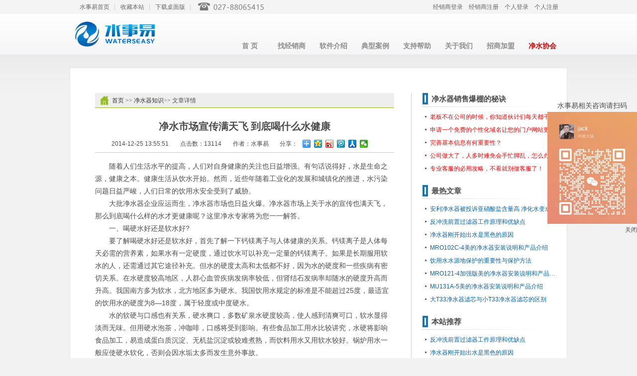

--- FILE ---
content_type: text/html; charset=utf-8
request_url: http://www.waterseasy.cn/KnowledgeDetail?kid=7175
body_size: 9321
content:

<!DOCTYPE html PUBLIC "-//W3C//DTD XHTML 1.0 Transitional//EN" "http://www.w3.org/TR/xhtml1/DTD/xhtml1-transitional.dtd">

<html xmlns="http://www.w3.org/1999/xhtml">
<head>    
    <title>净水市场宣传满天飞 到底喝什么水健康 - 净水器知识 - 水事易</title>   
    <meta name="keywords" content="净水器、净水器客户管理、净水器管理软件、净水器品牌、净水器销售、净水器安装、净水器价格、净水器滤芯、净水器排名、净水器原理、家用净水器、净水器有用吗、净水机、家用净水机、净水机什么牌子好" />
    <meta name="description" content="水事易净水器售后服务管理系统 是一款国内领先的净水器售后服务网络管理软件，首创净水行业云管理服务平台。水事易是一整套面向净水器经销商的全面行业解决方案。帮助净水器经销商进行客户管理，员工管理，进销存管理，是经营净水器生意的必备管理系统。" />	     
    <link href="http://s.waterseasy.cn/Content/Css/base.css" rel="stylesheet" type="text/css" />
    <link href="http://s.waterseasy.cn/Content/Css/indexV2.css" rel="stylesheet" type="text/css" />
    <link href="http://s.waterseasy.cn/Content/Css/Plugins/artDialog.Default.css" rel="stylesheet" type="text/css" />    
    <script src="http://s.waterseasy.cn/Content/Scripts/jquery.min.js" type="text/javascript" ></script>
    <script src="http://s.waterseasy.cn/Content/Scripts/Plugins/jquery.placeholder.min.js" type="text/javascript"></script>
	<script src="http://s.waterseasy.cn/Content/Scripts/Plugins/jquery.scrollUp.min.js" type="text/javascript"></script>
    <script src="http://s.waterseasy.cn/Content/Scripts/Plugins/jquery.form.js" type="text/javascript"></script>    
	<script src="http://s.waterseasy.cn/Content/Scripts/Plugins/jquery.validate.min.js" type="text/javascript"></script> 
    <script src="http://s.waterseasy.cn/Content/Scripts/Plugins/additional-methods.js" type="text/javascript"></script>   
	<script src="http://s.waterseasy.cn/Content/Scripts/Plugins/jquery.artDialog.min.js" type="text/javascript"></script>
    <script src="http://s.waterseasy.cn/Content/Scripts/index.js" type="text/javascript"></script>    
    <script src="http://s.waterseasy.cn/Content/Scripts/Plugins/simp_trad.js" type="text/javascript"></script>
    <script src="http://s.waterseasy.cn/Content/Scripts/ssy.comment.js" type="text/javascript"></script>
</head>
<body> 

 
<div class="top">    
    <div class="bit_top">
        <div class="bit950">
            <ul>
                <li><a href="http://www.waterseasy.cn">水事易首页</a></li>
                <li style=" margin-left:-5px!important; margin-right:0px!important;">|</li>
                <li><a href="javascript:void(0);" rel="nofollow" onclick="AddFavorite('水事易','http://www.waterseasy.cn')">收藏本站</a></li>
                <li style=" margin-left:-5px!important; margin-right:0px!important;">|</li>
                <li><a href="http://www.waterseasy.cn/Up/水事易桌面版.rar" rel="nofollow">下载桌面版</a></li>
                <li style=" margin-left:-5px!important; margin-right:0px!important;">|</li>
                <li class="last "><span class="top_hotline"></span></li>
            </ul>
            <div id="div1" class="bt_login_box">
                
            <ul>
                <li><a href="http://www.waterseasy.cn/Account/LoginDealer?BackUrl=http%3a%2f%2fwww.waterseasy.cn%2fKnowledgeDetail%3fkid%3d7175" rel="nofollow">经销商登录</a></li>
                <li class="header_line"></li>
                <li><a href="http://www.waterseasy.cn/Account/RegDealer" rel="nofollow">经销商注册</a></li>
                <li class="header_line"></li>
                <li><a href="http://www.waterseasy.cn/Account/LoginPersonal?BackUrl=http%3a%2f%2fwww.waterseasy.cn%2fKnowledgeDetail%3fkid%3d7175" rel="nofollow">个人登录</a></li>
                <li class="header_line"></li>
                <li><a href="http://www.waterseasy.cn/Account/RegPersonal" rel="nofollow">个人注册</a></li>                
            </ul>
        
            </div>
        </div>
    </div>    
</div> 
<script type="text/javascript">
    $(".bit_link").hover(function () {
        $(".bit_link").addClass("bit_hover");
        $(".bit_link").find(".byname").removeClass("hide");

    }, function () {
        $(".bit_link").removeClass("bit_hover");
        $(".bit_link").find(".byname").addClass("hide");
    }); 
</script>


 

<div class="header">
    <div class="w1000">
        <div class="fl">            
            <a href="http://www.waterseasy.cn" title="水事易首页"><img src="http://s.waterseasy.cn/Content/Images/V2/logo.png" class="mt15 ml10" /></div></a>
        <div class="hotline"></div>
        <div class="nav">
            <input id="SelectIndex" type="hidden" value="oo" />
            <ul>
                <li id="i1"><a href="/">首 页</a></li>                
                <li id="i7"><a href="/DealerList">找经销商</a></li>
                <li id="i2"><a href="/Introduction">软件介绍</a></li>
                
                
                                
                <li id="i5"><a href="/Case">典型案例</a></li>
                <li id="i6"><a href="/Help">支持帮助</a></li>                
                <li id="i8"><a href="/AboutUs" >关于我们</a>
                    <div class="pull hide">
                        <ul>
                            <li><a href="/AboutUs">公司介绍</a></li>
                            <li><a href="/Contact">联系我们</a></li>
                            <li><a href="/JoinUs">加入我们</a></li>
                        </ul>
                    </div>
                </li>
                <li><a href="/AttractingJoin" target="_blank">招商加盟</a></li>
                <li id="i9"><a href="http://xh.waterseasy.cn" target="_blank" style="color: #E20000;">净水协会</a></li>
            </ul>
        </div>
    </div>    
</div> 
<div class="w1000">
<div class="wrap">
    <div class="newsList">
    <div class="borL">
        <div class="newsListLeft">
            <div class="site"><i></i><a href="http://www.waterseasy.cn">首页</a> >> <a href="/Knowledge">净水器知识</a>>> 文章详情</div>
            <div class="newsDetail">
     
                <div class="newsDetail_tit">                    
                    <h1>净水市场宣传满天飞 到底喝什么水健康</h1>
                    <div class="info">
                        <span id="Span1" style=" width:200px; float:right;position: relative;left: -30px;"><span class="fl">分享：</span>
                            <div class="bdsharebuttonbox" style=" float:left; width: 141px;margin-top: 3px;"><a href="#" class="bds_more" data-cmd="more"></a><a href="#" class="bds_qzone" data-cmd="qzone" title="分享到QQ空间"></a><a href="#" class="bds_tsina" data-cmd="tsina" title="分享到新浪微博"></a><a href="#" class="bds_tqq" data-cmd="tqq" title="分享到腾讯微博"></a><a href="#" class="bds_renren" data-cmd="renren" title="分享到人人网"></a><a href="#" class="bds_weixin" data-cmd="weixin" title="分享到微信"></a></div>
                            <script>window._bd_share_config = { "common": { "bdSnsKey": {}, "bdText": "", "bdMini": "2", "bdMiniList": false, "bdPic": "", "bdStyle": "0", "bdSize": "16" }, "share": {} }; with (document) 0[(getElementsByTagName('head')[0] || body).appendChild(createElement('script')).src = 'http://bdimg.share.baidu.com/static/api/js/share.js?v=89860593.js?cdnversion=' + ~(-new Date() / 36e5)];</script>
                        </span>
                        <span id="pubtime">2014-12-25 13:55:51</span>
                        <span id="sort">点击数：13114</span>
                        <span id="source">作者：水事易</span>
                            
                                                    
                    </div>
                </div>
                <div class="newsDetailCont">
                    <div  id="post1"><p><p style="text-indent:2em;">
	随着人们生活水平的提高，人们对自身健康的关注也日益增强。有句话说得好，水是生命之源，健康之本。健康生活从饮水开始。然而，近些年随着工业化的发展和城镇化的推进，水污染问题日益严峻，人们日常的饮用水安全受到了威胁。
</p>
<p style="text-indent:2em;">
	大批净水器企业应运而生，净水器市场也日益火爆。净水器市场上关于水的宣传也满天飞，那么到底喝什么样的水才更健康呢？这里净水专家将为您一一解答。
</p>
<p style="text-indent:2em;">
	一、喝硬水好还是软水好?
</p>
<p style="text-indent:2em;">
	要了解喝硬水好还是软水好，首先了解一下钙镁离子与人体健康的关系。钙镁离子是人体每天必需的营养素，如果水有一定硬度，通过饮水可以补充一定量的钙镁离子。如果是长期服用软水的人，还需通过其它途径补充。但水的硬度太高和太低都不好，因为水的硬度和一些疾病有密切关系。在水硬度较高地区，人群心血管疾病发病率较低，但肾结石发病率却随水的硬度升高而升高。我国南方多为软水，北方地区多为硬水。我国饮用水规定的标准是不能超过25度，最适宜的饮用水的硬度为8—18度，属于轻度或中度硬水。
</p>
<p style="text-indent:2em;">
	水的软硬与口感也有关系，硬水爽口，多数矿泉水硬度较高，使人感到清爽可口，软水显得淡而无味。但用硬水泡茶，冲咖啡，口感将受到影响。有些食品加工用水比较讲究，水硬将影响食品加工，易造成蛋白质沉淀、无机盐沉淀或较难煮熟，而饮料用水又用软水较好。锅炉用水一般应使硬水软化，否则会因水垢太多而发生意外事故。
</p>
<p style="text-indent:2em;">
	二、喝纯净水好还是喝自来水好?
</p>
<p style="text-indent:2em;">
	目前对于是喝纯净水好还是喝自来水好，专家的意见不一致。有的专家认为，喝水就是补充水分，没有必要考虑营养问题。另一些专家认为，自来水中有许多微量元素和无机盐，对人体有益。那么自来水中到底有哪些营养呢?1000毫升水中锌、铁含量小于0.2毫克，成年人每日需补锌10毫克—15毫克、铁12毫克—18毫克。每日从水中摄取的微量元素不足1毫克，与人体所需微量元素相比是微不足道的。但水中含钙、镁元素较高，对人体还是有一定好处。真正的纯净水由于经过多层过滤，一般去掉了水中杂质、微量元素、无机盐及致病的细菌，安全无毒，无污染，讲卫生，对人体是有好处的，而所缺少的元素可以从食物中摄取。因此，如果经济条件允许，购买的是真正纯净水，这是人类的进步。
</p>
<p style="text-indent:2em;">
	净水专家建议，因为自来水普遍存在一定程度的二次污染，桶装水和瓶装水的成本又太高，不适合作为日常饮用水。因此，消费者可以选择净水器来净化水，净水器是人们饮水方式既经济又环保的时尚之选。
</p></p></div> 
                    <div class="newsDetail_tools">
                        <div class="newsDetail_tools_t">
                            <span>【<a href="javascript:void(0);" id="bigfont">大</a> <a href="javascript:void(0);" id="midfont">中</a> <a href="javascript:void(0);" id="smallfont">小</a>】</span>
                            <span>【<a href="javascript:doPrint();">打印</a>】</span>
                            <span>【<a href="javascript:void(0);" id="s2t">繁体</a>】</span>
                            
                            <span>【<a id="tg" href="/Account/LoginDealer.aspx?BackUrl=%2fBase%2fOther%2fAddKnowledge%3fshare%3d1" target="_blank">投稿</a>】</span>
                            <span>【<a href="javascript:window.close();">关闭</a>】</span>                            
                            <span>【<a href="#">返回顶部</a>】</span>
                             
                        </div>
                        <div class="newsDetail_tools_b">
                            
                            <div class="fr tr"><a  href="/KnowledgeDetail?kid=7165">[下一篇] 需要了解的电解水机电极板的重要性</a></div>
                            
                            <div><a href="/KnowledgeDetail?kid=7180">[上一篇] 自从家里有了软水机 有种生活品质叫舒服</a></div>
                            
                        </div>
                    </div>
                    
                    
                    
                    
                    <div class="newsPL">
                        <div class="newsPL_box">
                            <div class="newsPL_box_count">已有<span class="red2">0</span>条评论，共<span class="red2">0</span>人参与</div>
                            <form action="/Handler/Common?act=addComment" method="post" id="myFormCom">
                            <div class="textK">
                                <textarea cols="20" rows="3" maxlength="200" name="CommentContent" placeholder="请输入评论内容" class="wid80 text_box text_hauto"></textarea>                                
                            </div>
                            <div class="newsPL_box_user">
                                <a class="btn blue fr" id="submitComm">发布</a>
                                
                                <div class="fr">
                                    <input type="radio" name="UserType" id="rdoDealer" checked="checked" value="2" /> <label for="rdoDealer" class="mr5 fl">经销商</label>
                                    <input type="radio" name="UserType" id="rdoPersonal"  value="3" /> <label for="rdoPersonal" class="mr30 fl">个人</label>
                                    <a id="reg_com" href="/Account/RegDealer?BackUrl=%2fKnowledgeDetail%3fkid%3d7175" target="_blank">注册</a> | <a id="find_com" href="/Account/FindDealerPwd" target="_blank">忘记密码？</a>
                                </div> 
                                <div class="textK">
                                    <input type="text" class="text_box fl text_h24 " size="16" maxlength="50" placeholder="手机号/邮箱" id="userName1" name="userName" />
                                </div>
                                <div class="textK">
                                    <input type="password" class="text_box fl text_h24 " size="16" maxlength="20" placeholder="密码" id="userPwd1" name="userPwd"/>
                                </div>
                                
                            </div>
                            <input type="hidden" value="7175" name="ToID" />
                            <input type="hidden" value="1" name="CommentType" />
                            <input type="hidden" value="0" name="IsLogin" />
                            <input type="hidden" value="0" name="ReplayID" />
                            <input type="hidden" value="%2fKnowledgeDetail%3fkid%3d7175" name="TheLink" />
                            </form>
                        </div>
                        
                    </div>
                </div>
                <br /><br /><br />                
		    </div>
        </div>
    </div>
    <div class="newsListRight">
                        
        <div class="item mijue">
            <h4><i></i>净水器销售爆棚的秘诀</h4>
            <ul>
                <li><i class="dot"></i><a href="/HelpDetail?aid=26" target="_blank">老板不在公司的时候，你知道伙计们每天都干啥了？</a></li>
                
                <li><i class="dot"></i><a href="/HelpDetail?aid=25" target="_blank">申请一个免费的个性化域名让您的门户网站更容易让人记忆！</a></li>
                
                <li><i class="dot"></i><a href="/HelpDetail?aid=43" target="_blank">完善基本信息有何重要性？</a></li>
                
                <li><i class="dot"></i><a href="/HelpDetail?aid=20" target="_blank">公司做大了，人多时难免会手忙脚乱，怎么办呢？</a></li>
                
                <li><i class="dot"></i><a href="/HelpDetail?aid=32" target="_blank">专业客服的必用攻略，不看就别做客服了！</a></li>
                
            </ul>
        </div>
        
        <div class="item">
            <h4><i></i>最热文章</h4>
            <ul>
            
                <li><i class="dot"></i><a href="/NewsDetail?kid=6636" target="_blank">安利净水器被投诉亚硝酸盐含量高 净化水变成污染水</a></li>
                
                <li><i class="dot"></i><a href="/KnowledgeDetail?kid=949" target="_blank">反冲洗前置过滤器工作原理和优缺点 </a></li>
                
                <li><i class="dot"></i><a href="/KnowledgeDetail?kid=271" target="_blank">净水器刚开始出水是黑色的原因</a></li>
                
                <li><i class="dot"></i><a href="/InstallServiceDetail?kid=998" target="_blank">MRO102C-4美的净水器安装说明和产品介绍 </a></li>
                
                <li><i class="dot"></i><a href="/NewsDetail?kid=866" target="_blank">饮用水水源地保护的重要性与保护方法</a></li>
                
                <li><i class="dot"></i><a href="/InstallServiceDetail?kid=1132" target="_blank">MRO121-4加强版美的净水器安装说明和产品介绍 </a></li>
                
                <li><i class="dot"></i><a href="/InstallServiceDetail?kid=959" target="_blank">MU131A-5美的净水器安装说明和产品介绍</a></li>
                
                <li><i class="dot"></i><a href="/FilterDetail?kid=2376" target="_blank">大T33净水器滤芯与小T33净水器滤芯的区别</a></li>
                
            </ul>
        </div>
        <div class="item">
            <h4><i></i>本站推荐</h4>
            <ul>
            
                <li><i class="dot"></i><a href="/KnowledgeDetail?kid=949" target="_blank">反冲洗前置过滤器工作原理和优缺点 </a></li>
                
                <li><i class="dot"></i><a href="/KnowledgeDetail?kid=271" target="_blank">净水器刚开始出水是黑色的原因</a></li>
                
                <li><i class="dot"></i><a href="/KnowledgeDetail?kid=284" target="_blank">净水器水压低了能正常工作吗？</a></li>
                
                <li><i class="dot"></i><a href="/KnowledgeDetail?kid=948" target="_blank">虹吸型前置过滤器工作原理和优缺点 </a></li>
                
                <li><i class="dot"></i><a href="/KnowledgeDetail?kid=1478" target="_blank">家用软水机过滤出来的水最好不要直接喝</a></li>
                
                <li><i class="dot"></i><a href="/KnowledgeDetail?kid=253" target="_blank">净水器漏水保护器（断水器）作用与原理</a></li>
                
                <li><i class="dot"></i><a href="/KnowledgeDetail?kid=5876" target="_blank">选择家用净水器一定要看后期使用成本</a></li>
                
                <li><i class="dot"></i><a href="/KnowledgeDetail?kid=1931" target="_blank">揭秘净水机销售骗局：电解水有絮状物是正常反应吗</a></li>
                
            </ul>
        </div> 
        <div class="item">
            <h4><i></i>最新文章</h4>
            <ul>
            
                <li><i class="dot"></i><a href="/NewsDetail?kid=7260" target="_blank">派馨牌空气净化器</a></li>
                    
                <li><i class="dot"></i><a href="/NewsDetail?kid=7257" target="_blank">水资源</a></li>
                    
                <li><i class="dot"></i><a href="/NewsDetail?kid=7258" target="_blank">水资源</a></li>
                    
                <li><i class="dot"></i><a href="/KnowledgeDetail?kid=7259" target="_blank">净水器</a></li>
                    
                <li><i class="dot"></i><a href="/NewsDetail?kid=7253" target="_blank">2015年触目惊心的水污染事件</a></li>
                    
                <li><i class="dot"></i><a href="/NewsDetail?kid=7254" target="_blank">地下水污染的危害</a></li>
                    
                <li><i class="dot"></i><a href="/NewsDetail?kid=7255" target="_blank">地下水污染的危害</a></li>
                    
                <li><i class="dot"></i><a href="/KnowledgeDetail?kid=7256" target="_blank">长寿之乡的长寿水</a></li>
                    
            </ul>
        </div>         
    </div>
    </div>
</div>
</div>

<div class="footer">
    <div class="w1000">
        <div class="w50 fl">            
            <p class="nav"><a href="/JoinUs">加入我们</a> ｜ <a href="/Introduction">软件介绍</a> ｜ <a href="/AboutUs">公司简介</a> ｜ <a href="/Edition">更新说明</a> ｜ <a href="/Contact">联系我们</a> ｜ <a href="/Pay">软件购买</a>　</p>
            <p>CopyRight © 2013 All Rights Reserved 水事易 版权所有 <a href="http://beian.miit.gov.cn/" target="_blank">鄂ICP备13008275号-1</a></p>            
        </div>
        <div class="fr w50 tr">
            
            <script src="http://www.anquan.org/static/outer/js/anquan_authen_124x47.js"></script>  
            <a href="http://t.knet.cn/" target="_blank"><img src="http://s.waterseasy.cn/Content/Images/Common/ICP.png" alt="中国研制ICP备案"/></a>  
        </div>        
    </div>
</div> 
<div style=" border:0px solid #ccc;position:fixed;top:200px; right:0px;" id="ssyewm">
	<p style="text-align:center;">水事易相关咨询请扫码</p>
    <img src="http://s.waterseasy.cn/Content/Images/V2/ssywx.jpg" width="180" />
    <div style=" position:absolute; right:0px; border:-20px; cursor:pointer" onclick="$('#ssyewm').hide()">关闭</div>
</div>
<div style="display:none;">
<script type="text/javascript">
    var _bdhmProtocol = (("https:" == document.location.protocol) ? " https://" : " http://");
    document.write(unescape("%3Cscript src='" + _bdhmProtocol + "hm.baidu.com/h.js%3F1a0232a334dfafe612a3c936b3b4d590' type='text/javascript'%3E%3C/script%3E"));
</script>

</div>
<script type="text/javascript">
    $("#bigfont").live("click", function () {
        $('.newsDetailCont p,.newsDetailCont p span').css('font-size', '16px');
    });
    $("#midfont").live("click", function () {
        $('.newsDetailCont p,.newsDetailCont p span').css('font-size', '14px');
    });
    $("#smallfont").live("click",function () {
        $('.newsDetailCont p,.newsDetailCont p span').css('font-size', '12px');
    });
    $("#s2t").live("click", function () {
        if($(this).text()=="简体"){
            document.body.innerHTML = document.body.innerHTML.t2s();
            $("#s2t").text("繁体");
        }else{
            document.body.innerHTML = document.body.innerHTML.s2t();
            $("#s2t").text("简体");
        }
    }); 
</script>

</body>
</html>


--- FILE ---
content_type: text/css
request_url: http://s.waterseasy.cn/Content/Css/base.css
body_size: 2872
content:
/* ----------------------------------- 全局通用样式 ----------------------------------- */
html{color:#4a4a4a;}
html, body, img, a img, form, div ,h1 ,h2 ,h3, h4, h5, ul, li, p, dl, dt, dd, fieldset{margin:0; padding:0; border:none;_overflow-x:hidden;}
html, body, p, table{font: normal 14PX Microsoft Yahei,Tahoma,Verdana,Helvetica,Arial,sans-serif; }
body{line-height:1.4;}
em, i {font-style: normal;}
td { background: #FFF; line-height: 22px;}

ul, ol { list-style:none;margin:0;padding:0;}
p, li {	line-height:1.8em;}
input, textarea, select, button, file {	font-size:12px;margin:0px;}
img,input{ border:0; vertical-align: middle; }
img{ text-align:absmiddle; background-color:transparent; border:0; }
form {margin:0px;padding:0px;}
.ovh {overflow:hidden}
.hide{ display:none}
.cur_pointer {cursor: pointer;}

.fr {float:right!important;}.fl {float:left!important;}

.n{font-weight:normal; font-style:normal;}
.b{font-weight:bold;}
.thr{text-decoration: line-through; }

a{ color:#333; text-decoration:none}
a:hover{ text-decoration:underline; cursor:pointer}

select {
    background: none repeat scroll 0 0 #F9F9F9;
    border-color: #666666 #CCCCCC #CCCCCC #666666;
    border-style: solid;
    border-width: 1px;
    color: #333333; padding: 2px; vertical-align: middle;
}

.g0{color:#000000;}.g3{color:#333333;}.g6{color:#666666;}.g9{ color:#999999;}.gb{color:#bbb}
.red{color:red;}.red2{color:#c00}.org{color: #FF7300!important;}.wh{color:white;}.blue1{color:#32a5e7}.blue2{color:#2897C5}
.green{color: #008000}

.bce4 { background-color: #e4e4e4; }
.bcf6 { background-color: #f6f6f6; }
.bcorg { background-color: #f60; }
.bcorg2 { background-color: #FFDFB0; }
.jidibg { background-color: #ecf6ff; }

.bcf_d_lan { border-bottom:1px solid #a1c3e7; }

.w50{ width:50%}.w100{width:100%}.w10{ width:10%}.w15{ width:15%}.w20{ width:20%}.w50{ width:50%; *width:49%}
.wid100px{width:100px}
.w60{width:60px}.w80{width:80px}.w120{width:120px}.w220{ width:220px;}.w300{width:300px}.w360{width:360px}.w500{width:500px!important}.w800{width:800px}.w960{width:960px}

/*
input.button {margin-left:15px; padding: 4px 5px 4px 8px; cursor: pointer; display: inline-block; text-align: center; line-height: 1; *padding:4px 10px; *height:2em; letter-spacing:2px; font-family: Tahoma, Arial/9!important; width:auto; overflow:visible; *width:1; color: #333; border: solid 1px #999;}
input[type="text"],textarea,.input_text{border: 1px solid !important;background:#F9F9F9; border-color: #666 #CCC #CCC #666 !important;padding: 2px;}
input[type="password"]{	border: 1px solid; background:#F9F9F9; border-color: #666 #CCC #CCC #666;padding: 2px;}
input[type="button"]{border: 1px solid;	border-color: #EEE #CCC #CCC #EEE;color: #000;font-weight: bold; background: #F5F5F5;cursor:pointer;*padding-top:2px;}
input[type="reset"]{ border: 1px solid; color: #FFF; padding: 4px; cursor:pointer; background-color:#428ac4; }
input[type="submit"]{ border: 1px solid; color: #FFF; padding: 4px; cursor:pointer; background-color:#428ac4; }
*/
input, button, textarea, select, optgroup, option {font-family: Microsoft Yahei;font-size: inherit;font-style: inherit;font-weight: inherit;}

.i{font-style:italic;}
.fa{font-family:Arial;}


.f0{font-size:0;}.f10{font-size:10px;}.f12{font-size:12px;}.f13{font-size:13px;}.f14{font-size:14px;}.f16{font-size:16px;}.f20{font-size:20px;}.f24{font-size:24px;}.f30{font-size:30px;}
.lh14{line-height:14px;}.lh22{line-height:22px;}.lh24{line-height:24px;}.lh28{line-height:28px;}.lh30{line-height:30px;}.lh32{line-height:32px;}.lh36{line-height:36px;}

.tc{text-align:center!important;}.tr{text-align:right;}.tl{text-align:left;}
.tdl{text-decoration:underline;}
.tdn,.tdn:hover,a.tdl:hover{text-decoration:none;}


.m0{margin:0!important;}.m10{margin:10;}
.ml5{margin-left:5px;}.ml10{margin-left:10px;}.ml15{margin-left:15px;}.ml30{margin-left:30px;}.ml-1{margin-left:-1px;}.ml50{ margin-left:50px}
.mr0{margin-right:0px!important;}.mr5{margin-right:5px;}.mr7{margin-right:7px;}.mr10{margin-right:10px;}.mr15{margin-right:15px;}.mr20{margin-right:20px;}.mr30{margin-right:30px;}.mr40{margin-right:40px;}.mr50{margin-right:50px;}
.mt5{margin-top:5px;}.mt7{margin-top:7px;}.mt10{margin-top:10px;}.mt15{margin-top:15px;}.mt20{margin-top:20px;}.mt30{margin-top:30px;}
.mb1{margin-bottom:1px;}.mb2{margin-bottom:2px;}.mb10{margin-bottom:10px;}.mb20{margin-bottom:20px;}

.p0{padding:0px!important;}.p1{padding:1px;}.pl1{padding-left:1px;}.pt1{padding-top:1px;}.pr1{padding-right:1px;}.pb1{padding-bottom:1px;}
.p2{padding:2px;}.pl2{padding-left:2px;}.pt2{padding-top:2px;}.pr2{padding-right:2px;}.pb2{padding-bottom:2px;}
.p5{padding:5px;}.pl5{padding-left:5px;}.pt5{padding-top:5px;}.pr5{padding-right:5px;}.pb5{padding-bottom:5px;}

.p10{padding:10px;}.pl10{padding-left:10px;}.pt10{padding-top:10px;}.pr10{padding-right:10px;}.pb10{padding-bottom:10px;}
.p15{padding:15px;}.pl15{padding-left:15px;}.pt15{padding-top:15px;}.pr15{padding-right:15px;}.pb15{padding-bottom:15px;}
.p20{padding:20px;}.pl20{padding-left:20px;}.pt20{padding-top:20px;}.pr20{padding-right:20px;}.pb20{padding-bottom:20px;}

.pl40{padding-left:40px;}


.opa05{opacity:.5;filter:alpha(opacity=50);}

.clear {clear:both;}
.f_l, #slide{ float:left;}
.f_r, .date { float:right;}

.vam{vertical-align:middle;}


.fix{*zoom:1;}
.fix:after,.fix:before{display:block; content:"clear"; height:0; clear:both; overflow:hidden; visibility:hidden;}
.hidden{display:none;}
.z{_zoom:1;}


.btn,.btnL{background:url(/Content/images/Default/ssy-icon.png?v=1206) no-repeat;}
/**文本框**/
.text_box {height: 20px;line-height: 20px;padding-left: 5px;border: 1px solid #d8d8d8;color: #333; background:url(/Content/Images/Common/txt_bg.png) top repeat-x; margin-right:5px; color:#333;}
.text_h22{ height:22px; line-height:22px;}
.text_h24{ height:24px; line-height:24px;}
.text_h25{ height:25px; line-height:25px;}
.text_h28{ height:28px!important; line-height:28px!important;}
.text_h29{ height:29px!important; line-height:29px!important;}
.text_hauto{ height:auto;}.text_size{height:48px!important;}.text_size65{height:65px!important;}
.select{ height:24px;line-height: 24px;border: 1px solid #d8d8d8;color: #222; background:url(/Content/Images/Common/txt_bg.png) top repeat-x;}

/**按钮样式**/
.btnSearch{background:url(/Content/images/Default/ssy-icon.png) no-repeat 0 -238px;width:75px; height:28px; text-indent:-9999px; margin-left:5px; cursor:pointer;}
.btnSearch:hover{background-position:0 -272px;}
.btn{;width:80px; height:28px;line-height:28px; color:#fff; cursor:pointer; display:inline-block; text-align:center; margin-right:8px;}
a.btn{text-decoration:none;}

.blue,a.blue:visited{background-position:0 -172px;color:#fff;}
.blue:hover{background-position:0 -205px;color:#fff;}
.grey,a.grey:visited{background-position:-82px -172px; color:#222;}
.grey:hover{background-position:-82px -205px; color:#222;}


/*长按钮*/
.btnL{width:109px; height:28px;line-height:26px; color:#fff; cursor:pointer; display:inline-block; text-align:center; margin-right:8px;}
.btnL2{width:169px; height:28px;line-height:26px; color:#fff; cursor:pointer; display:inline-block; text-align:center; margin-right:8px;}

a.btnL{text-decoration:none;}
.blueL,a.blueL:visited{background-position:-79px -238px;color:#fff;}
.blueL:hover{background-position:-79px -272px;color:#fff;}
.greyL,a.greyL:visited{background-position:-191px -238px; color:#222;}
.greyL:hover{background-position:-191px -272px; color:#222;}

a.btnL2{text-decoration:none;}
.blueL2,a.blueL2:visited{background-position:-0px -435px;color:#fff;}
.blueL2:hover{background-position:-0px -466px;color:#fff;}
.greyL2,a.greyL2:visited{background-position:-0px -497px; color:#222;}
.greyL2:hover{background-position:-0px -528px; color:#222;}


/*分页样式*/
.pages { color: #999; overflow:hidden;padding:15px 0; margin:0 auto;text-align: center;}
.pages a, .pages .cpb { text-decoration:none; display:inline-block; width:28px; height:28px; line-height:28px;  border: 1px solid #ddd;background: #ffff;margin:0 2px; font-size:14px; color:#222;font-family: Arial;-moz-border-radius: 3px;-webkit-border-radius: 3px;border-radius: 3px;}
.pages a:hover { background-color: #06c; color:#fff;border:1px solid #06c; text-decoration:none;}
.pages .cpb { font-weight: bold; color: #fff; background: #06c; border:1px solid #06c;}
.pages select{ height:29px;border: 1px solid #d8d8d8;color: #222;  background:url(/Content/Images/Common/txt_bg.png) top repeat-x;-moz-border-radius: 3px;-webkit-border-radius: 3px;border-radius: 3px;}
@media all and (-webkit-min-device-pixel-ratio:0) { input[type=checkbox] {margin-top:-2px;}}
.deptcbk{ display:inline-block;}
.mar{margin:0 9px 0 3px; }
.mar-l{margin:0 20px 0 5px; }


#ui-datepicker-div{width: 210px;}
#ui-datepicker-div table{margin: 0 0 .2em;}
#ui-datepicker-div td{font-size: 12px;padding: 0;}
#ui-datepicker-div td a{text-align: center;line-height: 16px;}
#ui-datepicker-div select{width: 44%;font-size: 12px;}
#ui-datepicker-div .ui-datepicker-calendar th{ padding:4px; font-size:12px;}

--- FILE ---
content_type: text/css
request_url: http://s.waterseasy.cn/Content/Css/indexV2.css
body_size: 16294
content:
body {color:#4c4c4c; /*font-family: "����", Arial, Helvetica, sans-serif;*/ font-size:12px; line-height:24px;  background:#f2f2f2 url(/Content/Images/V2/background.png) repeat-x;}
.fixed{ position:fixed;}
.w1000{width:1000px; margin:0 auto;}

.top_hotline{background:url(/Content/Images/Common/top_hotline.png) no-repeat !important; width:230px; height:20px; top:4px;display: inline-block; position:relative}
/*border-bottom:1px #f0f0f0 solid*/
.bit_top{margin:0 auto 0px;background:#f4f4f4;height:28px;position:relative;z-index:666666; font-size:12px;}
.bit_top a:link,.bit_top a:visited{color:#666;text-decoration:none}
.bit_top a:hover{color:#c00;text-decoration:underline}
.bit_top .login_linkbox a:link,.bit_top .login_linkbox a:visited{color:#666}
.bit_top .login_linkbox a:hover{color:#c00}
.bit_top .bit950{width:960px;margin:0 auto; height:28px;}
.bit950 ul{float:left}
.bit950 ul li{color:#cbcacc;float:left;padding:0px 10px 0 0;display:inline;margin-right:4px;position:relative; height:28px; line-height:28px;}
.bit950 ul li.last{background:0;}
.bt_login_box{float:right;position:relative;z-index:10;margin-right:-7px;}
.bt_login_box ul li{background:0;padding-right:0;height:28px; line-height:28px; color:#999;border:1px #f4f4f4 solid;border-width:0 1px}
.bt_login_box ul li label{color:#666;margin:0 5px 0 0}
.bt_login_box ul li .bit_logintop{width:45px;height:18px;border:0;text-align:center;font-size:12px;cursor:pointer;padding:0;padding:4px 0 0\9}
.bt_login_box ul li.last{padding:0px 10px 0 0}
.bt_login_box ul li.bit_link{padding:0px 4px 0 5px} 
.bt_login_box ul li.bit_link strong{display:block;float:left}
.bt_login_box ul li.bit_link a{padding:0 15px 0 0;display:block;position:relative}
.bt_login_box ul li.bit_link a em{height:4px;display:block;overflow:hidden;border:6px solid #06a;border-color:#a6a6a6 #f4f4f4;border-width:4px 4px 0 4px;width:0;position:absolute;right:0;top:12px;*top:7px}
.bt_login_box ul li.bit_hover a em{border-color:#1E4674 #fff}
.bt_login_box ul li.bit_hover {height:28px; line-height:28px; border:1px #ccc solid;border-width:0 1px;background:#fff;-moz-box-shadow:1px 0 1px #ccc;-webkit-box-shadow:1px 0 1px #ccc;box-shadow:1px 0 1px #ccc}
.bt_login_box ul li.bit_hover ul{position:absolute;border:1px solid #ccc;background:#fff;border-top:0;top:28px;left:-1px;-moz-box-shadow:1px 1px 1px #ccc;-webkit-box-shadow:1px 1px 1px #ccc;box-shadow:1px 1px 1px #ccc}
.bt_login_box ul li.bit_hover ul li{border:1px #E9E9E9 solid;border-width:0 0 1px 0;float:left;padding:8px 0 0;height:22px;display:block}
.bt_login_box ul li.bit_hover ul li.last{border:0}
.bt_login_box ul li.bit_hover .byname{width:126px; overflow:hidden;padding:8px 0 0 0;padding-right:0px}
.bt_login_box ul li.bit_hover .byname li{width:58px;float:left; margin-top:1px; padding:0; margin:0; background:0;border:0}
.bt_login_box ul li.bit_hover .byname li a{background:0;padding:0 0 0 10px; display:block;}
.bt_login_box ul li.bit_hover .byname li.enteribit{border-top:1px #e9e9e9 solid;display:inline;margin:8px 0 0 10px;padding:4px 0 10px;width:106px}
.bt_login_box ul li.bit_hover .byname li.enteribit a{padding:0}
.bt_login_box ul li.bitname{background:0;font-family:Arial} 
.bt_login_box ul li a.newmsg{background:url(/Content/Images/Personal/icon.png) no-repeat -46px -2px;padding-left:21px;color:#c00;font-family:simsun}
.bt_login_box ul li a.newmsg:link,.bt_login_box ul li a.newmsg:visited{color:#c00}
.bt_login_box ul li a.newmsg:hover{text-decoration:none}

.header{ height:82px;background: url(/Content/Images/V2/top_bg.png) repeat-x; position:relative; clear:both; z-index:10;margin-bottom: 5px; border-bottom: 1px solid #e3e3e3;}
.header .hotline{position:relative; width:367px; height:30px; float:right}
.header .nav{ width:680px;padding-top:18px;float: right; font-family:Microsoft Yahei;}
.header .nav li{ float:left; width:82px; height:34px; line-height:34px; text-align:center; font-weight:bold;position: relative;margin: 0 1px;font-size: 14px;}
.header .nav li a{ color:#8c8c8c;}
.header .nav li a:hover,.header .nav .on a{ color:#0468b4; cursor:pointer; text-decoration:none;background: url(/Content/Images/V2/nav_bg.jpg) no-repeat; width:82px; height:34px;  display:inline-block}
.header .nav li .pull{position: absolute;width: 300px;left: -100px;background: #f4f2f2; box-shadow: 2px 1px 10px #909090; border: 1px solid #DBDBDB; border-radius:5px; z-index:10;*top:34px}
.header .nav li .pull li{height:30px; line-height:30px;*line-height:24px; margin:5px;}
.header .nav li .pull a{ color:#0468b4;background:none}
.header .nav li .pull a:hover{ text-decoration:underline}


#screen-slider-index { width:1000px; height:200px; position:relative;float: left;margin-top: 5px;}
#screen-slider-ad { width:1000px; height:150px; position:relative;float: left;margin-top: 5px;}
/*#slides { display:block; width:100%; height:200px; list-style:none; padding:0; margin:0; position:relative}
#slides li { display:block; width:100%; height:100%; list-style:none; padding:0; margin:0; position:absolute; z-index:-10}
#slides li a { display:block; width:100%; height:100%; text-indent:-10px;color: #F2F2F2;}
#pagination { display:block; list-style:none; position:absolute; left:50%; top:165px; z-index:5;  padding:5px 15px 5px 0; margin:0}
#pagination li { display:block; list-style:none; width:12px; height:12px; float:left; margin-left:15px; border-radius:7px; background:#FFF;opacity: .8;-moz-opacity:.8; filter:alpha(opacity=80);}
#pagination li a { display:block; width:100%; height:100%; padding:0; margin:0;  text-indent:-9999px;}
#pagination li.current { background:#0092CE}

#slides2 { display:block; width:100%; height:150px; list-style:none; padding:0; margin:0; position:relative}
#slides2 li { display:block; width:100%; height:100%; list-style:none; padding:0; margin:0; position:absolute; z-index:-10}
#slides2 li a { display:block; width:100%; height:100%; text-indent:-10px;color: #F2F2F2;}
#pagination2 { display:block; list-style:none; position:absolute; left:50%; top:125px; z-index:5;  padding:5px 15px 5px 0; margin:0}
#pagination2 li { display:block; list-style:none; width:12px; height:12px; float:left; margin-left:15px; border-radius:7px; background:#FFF;opacity: .8;-moz-opacity:.8; filter:alpha(opacity=80);}
#pagination2 li a { display:block; width:100%; height:100%; padding:0; margin:0;  text-indent:-9999px;}
#pagination2 li.current2 { background:#0092CE}*/


.screen-slider .num { overflow:hidden; height: 25px; position: absolute; bottom:5px; right:15px; zoom:1; z-index:3 }
.screen-slider .num li { width:13px; height:13px; line-height: 25px; text-align: center; font-weight: 400; color: #FFF; background: #fff; margin-right: 10px; border-radius:50%; cursor:pointer; float: left;}
.screen-slider .num li.on { background: #0092CE; }
.screen-slider .slides li{  position: absolute}



.zSlider{margin:10px auto 0; width:673px;height:290px; overflow:hidden;border: 1px solid #e6e6e6;float: left; display:inline;padding: 5px 20px;background-color:#fff; color:#111}
.zSlider li{padding:35px 7px 0px 13px; width:92px; height:77px;border-top:1px solid #fff; cursor:pointer; float:left}
.zSlider li:hover{background-color:#EDF0FD;}
.zSlider li:hover i{-webkit-animation: toTopFromBottom .3s forwards;-moz-animation: toTopFromBottom .3s forwards;}

.zSlider li.current{background-color:#EDF0FD;}
.zSlider li.current:hover{background-color:#EDF0FD;}
.zSlider a{color:#000;}
.zSlider img{padding:2px; border:1px solid #ccc; width:20px; height:20px; margin-right:10px; float:left;}
.zSlider .select_text{font:bold 13px/16px 'Microsoft YaHei';width: 85px;float: left; text-align:center}
.zSlider .select_text:hover{text-decoration:underline;}
.zSlider i.i1,.zSlider i.i2,.zSlider i.i3,.zSlider i.i4,.zSlider i.i5,.zSlider i.i6,.zSlider i.i7,.zSlider i.i8,.zSlider i.i9,.zSlider i.i10,.zSlider i.i11,.zSlider i.i12{ background:url(/Content/Images/V2/rjjs/icon.png) no-repeat; width:32px; height:32px; float:left; position:relative; top:-10px;left:27px;}
.zSlider i.i1{ background-position: -53px -60px;}
.zSlider i.i2{ background-position: -111px -0px;}
.zSlider i.i3{ background-position: -111px -60px;}
.zSlider i.i4{ background-position: -53px -108px;}
.zSlider i.i5{ background-position: -53px -0px;}
.zSlider i.i6{ background-position: -0px -108px;}
.zSlider i.i7{ background-position: -0px -60px;}
.zSlider i.i8{ background-position: -111px -108px;}
.zSlider i.i9{ background-position: -0px -0px;}
.zSlider i.i10{ background-position: -111px -152px;}
.zSlider i.i11{ background-position: -53px -152px;}
.zSlider i.i12{ background-position: -0px -152px;}





.list{ line-height:28px;background:url(/Content/Images/V2/icon.png) no-repeat -340px -8px; display:inline-block; width:13px; height:13px; position: relative; top:7px;*top:8px;  left:2px; margin-right:10px; float:left}

.box{ margin-top:10px;}
.box h3,.zSlider h3{ font-family:Microsoft Yahei; font-size:18px; padding-left:10px; line-height:50px; margin-bottom:8px; color:#1a72b1; border-bottom:1px solid #d9d9d9}
.box h3 span,.zSlider h3 span{ color:#96bb24; font-size:14px; line-height:30px; margin-left:10px;}
.box .moreText,.zSlider .moreText{ float:right; font-weight:normal; font-size:14px;color: #1a72b1;}
.box .w725{ width:725px; float:left}


.box .title_s{background:#fff;/* width:693px;height: 283px; */padding:5px 20px;float: left;}


.box{ width:998px; background:#fff; border:1px solid #E6E6E6;display: inline-block;margin-top: 10px;}
.box .news{ width:297px; float:left}
.box .news .title-bar {margin-top:10px;width: 100%;display: inline-block; border-top: 2px solid #FFF;height: 36px;line-height: 38px;text-align: center;border-bottom: 1px solid #D3D3D3;overflow: visible;_overflow: hidden; position:relative;}
.box .news .title-bar .title-bar-d {float: left;line-height: 36px; font-size:16px; font-family:"Microsoft YaHei", "微软雅黑","黑体"; padding:0 12px;}
.box .news .title-bar .current {border-left: 1px solid #D3D3D3;height: 35px;background: #FFF;position: relative;border-right: 1px solid #D3D3D3;border-top: 2px solid #1A72B1;font-weight: bold;}
.box .news .title-bar .current a{ color:#1A72B1;}

.box .news .imgnews{padding: 10px 0;border-bottom: 1px solid #DDD; margin-left:5px;}
.box .news .imgnews .imgtit{ padding-bottom:7px; font-size:14px;height: 20px;line-height: 24px;overflow: hidden; font-weight:bold;}
.box .news .imgnews .imgtit a{color: #1F3B7B;}
.box .news .imgnews .imgtit a:hover{ color:#B70000}
.box .news .imgnews .new_img{ width:105px; float:left; }
.box .news .imgnews .new_img img{ width:93px; height:70px; border:1px solid #e3e3e3;}
.box .news .imgnews .new_img img:hover{border:1px solid #B70000;}
.box .news .imgnews .new_txt{width: 180px;height: 70px;display: inline-block;overflow: hidden; font-size:12px;font:12px/22px "宋体","Arial Narrow"; color:#888; padding-left:7px;}
.box .news .titnews{ line-height:28px;height:28px;overflow: hidden; font:12px/22px "宋体","Arial Narrow"; padding-left:4px;}
.box .news .titnews a{color:#666; line-height:28px;}
.box .news .titnews a:hover{ cursor:pointer; color:#B70000}
.box .news ul{ padding:3px 7px;}
.box .news li{ line-height:28px;height:28px;overflow: hidden; font:12px/22px "宋体","Arial Narrow";}
.box .news li a{ color:#666; line-height:28px;}
.box .news li a:hover{ cursor:pointer; color:#B70000}
.box .news .newsmore{color: #1F3B7B;}
.title_line{background: url(/Content/Images/V2/title_line.jpg) no-repeat 0 10px; width:1px; height:360px; float:left; margin:0 16px;}
.title_line2{background: url(/Content/Images/V2/title_line2.jpg) no-repeat 0 10px; width:1px; height:325px; float:left; margin:0 16px;}
.title_line3{background: url(/Content/Images/V2/title_line3.jpg) no-repeat 0 10px; width:1px; height:420px; float:left; margin:0 16px;}






.login{background: url(/Content/Images/V2/login_bg.png) no-repeat;background: #FFF; width:243px; height:300px; float:left; padding:0 15px;margin:10px 0 0 10px; border:1px solid #e6e6e6}
.login h3{ margin-top:5px; margin-bottom:1px;font-family: Microsoft Yahei;font-size:18px;padding-left: 10px;line-height:50px;color: #1A72B1;border-bottom: 1px solid #D9D9D9;}
.login h3 span{color: #96BB24;font-size: 14px;line-height: 30px;margin-left: 10px;}
.login h3 .btn_reg {float: right;color: #FF7A00;font-size:18px;line-height:50px;margin-right: 10px;}

.hidden{display:none;}
.scrolldoorFrame{ width:238px; overflow:hidden;border: 1px solid #eee;}
.scrolldoorFrame table { width: 100%; }

.login .ui_label{ _float:left}

.scrollUl{ width:100%; overflow:hidden; height:38px;}
.scrollUl li{float:left;}
.bor03{ border: 1px solid #a1c3e7; }
.sd01{ cursor:pointer; border:0px solid #CCC;line-height: 32px !important; font-weight: bold; color: #5c5c5c; height: 35px; width: 119px; margin-top: 0px !important; text-align: center; font-size:14px;background: url(/Content/Images/V2/login_sd02.jpg) repeat-x; }

.scrollUl_on{ color: #fff;background: url(/Content/Images/V2/login_sd01.jpg) repeat-x; width:119px; height:38px;}
.findPwd .reg_tab .scrollUl_on{ background: #fff; color: #404040;  }

.form_item{ position:relative;}
.form_item .userDEF_icon{ border:1px solid #a7a7a7;border-right:none; width:35px; height:33px; background:#aaabab url(/Content/Images/V2/icon.png) no-repeat -4px 2px; float:left;}
.form_item .securityON_icon{ border:1px solid #a7a7a7; border-right:none; width:35px; height:33px; background:#aaabab url(/Content/Images/V2/icon.png) no-repeat -44px 2px; float:left}
.form_item .input_normal{ border:1px solid #d8d5d4; border-left:none; height:31px;width: 148px; padding-left:10px; *margin-top:-1px; line-height:30px;_float: left;outline:none;}
.form_item .button_icon{display:block;text-align:center;text-decoration:none;vertical-align:middle;cursor:pointer;width:198px;padding:0 20px;font-size:16px;line-height:34px;height:34px;color:#fff;*zoom:1;*overflow:visible;text-shadow:1px 1px 0 rgba(0,0,0,.2);font-weight:400;font-weight:bold\0;*font-weight:700;_font-weight:700;background-color:#e66e1e;background:-webkit-gradient(linear,left top,left bottom,from(#ffa800),to(#e66e1e));background:-moz-linear-gradient(top,#ffa800,#e66e1e);filter:progid:DXImageTransform.Microsoft.gradient(startColorstr='#ffa800', endColorstr='#e66e1e');background:-o-linear-gradient(top,#FFA600,#FE9200);background:-ms-linear-gradient(top,#ffa800 0,#e66e1e 100%);background:linear-gradient(top,#ffa800,#e66e1e);border:0;-webkit-border-radius:0;-moz-border-radius:0;border-radius:0; margin:15px 0 4px; *margin:10px 0 4px;}

.form_item .reg_icon{float:right; color: #ff9800; font-weight:bold;}
.form_item .reg_tyrk{ float:left; color: #96BB24; font-weight:bold; }
.form_item a{ cursor:pointer}
.form_item .rela{ position: relative}
.form_item label.error {padding: 2px 0px 2px 3px;position: absolute; z-index: 100; left: 0px; top:34px; width: 192px; line-height: 16px; background: #ffebec; color: #e6393d; border: 1px solid #ffbdbf; float: none;}

.login .loginAft{ padding:10px;}
.login .loginAft a{ color:#315aaa}
.login .loginAft a:hover{cursor:pointer;}
.login .loginAft .h3{ line-height:22px; border-bottom:1px solid #f2f2f2; padding-bottom:8px; width:220px}
.login .loginAft .loginAft_list{ border-top:1px solid #bbb;padding-top: 8px;float: left; width:220px; *margin-top:-10px}
.login .loginAft .loginAft_list li{ float:left; line-height:30px;}
.login .loginAft .loginAft_list li .lineS{ margin-right:44px;}
.login .loginAft .loginAft_list li.fr{ float:right!important}
.login .loginAft .form_item{position: relative;height: 40px;float: left;}
.login .loginAft .form_item .button_icon{margin-right:2px;display: inline-block;text-decoration:none; color:White; width: 180px; text-align:center;font-family: microsoft yahei;} 
.login .loginAft .exit{position: relative; bottom:0px; right:4px; color:#777;}
.login .loginAft .cname{color:#315aaa}

/*
.box .title_top_l{background: url(/Content/Images/V2/wrapBg.png) no-repeat 1px -38px; width:1000px; height:11px;}
.box .title_bottom_l{background: url(/Content/Images/V2/wrapBg.png) no-repeat 1px -51px ; width:1000px; height:13px;float: left;}
.box .title_l{background: url(/Content/Images/V2/title_bg_l.png) repeat-y; width:960px; padding:0 20px;float: left;}*/
.box .title_l{background:#fff; width:958px; padding:10px 20px;float: left;}

.box .dealer{ width:960px;}
.box .dealer h3{}
.box .dealer li{ width:166px;_width:160px; float:left; margin:10px 13px; text-align:center; cursor:pointer}
.box .dealer li span{ width:166px;_width:160px;display: block;}
.box .dealer .sjzsImg img{ width:162px;_width:154px; height:121px;border: 1px solid #EEE; padding:2px;}
.box .dealer .sjzsImg img:hover{border: 1px solid #B70000 }
.box .dealer .sjzsName{ float:left;word-break:keep-all; white-space:nowrap; overflow:hidden; text-overflow:ellipsis; text-align: center;}



.box .newReg{width: 648px; float:left}
.box .newRegList{width: 650px;margin-left: auto;margin-right: auto; font-size:14px; line-height:24px;}
.box .newRegList h4{ border-bottom:1px solid #cdcdcd; padding-right:10px;font-size: 22px;line-height: 41px; color:#339ef6}
.box .newRegList th{ color:#339ef6; font-size:16px; line-height:30px; text-align:center}
.box .newRegList td{  font-size:12px; line-height:26px; text-align:center}
.box .newRegList h5{ color:#339ef6; font-size:14px; line-height:30px; width:650px}
.box .newRegList h5 span{ text-align:center; float:left}
.box .RegContent_ul { width:960px;clear: both;overflow: hidden; height:130px;}
.box .RegContent_ul li{ line-height:26px;font-size:12px; padding:0; margin:0;}
.box .RegContent_ul span{ float:left; text-align:center;}

.box .feedback{width: 277px; float:left}
.box .feedback .face img{ width:60px; height:60px; margin-right:10px; border-radius:30px;}
.box .feedback .review{ width:207px; float:left}
.box .feedback .review_re{ width:207px; font-size:12px;}

.box .post{ width:298px; float:left}
.box .post .post_index{ float:left; padding: 7px 0 6px;border-bottom:1px dashed #EBEBEB;}
.box .post .post_index:hover{background:#F7FAFC}
.box .post .post_index .face img{ width:50px; height:50px; margin-right:10px; margin-top:4px; border-radius:25px;}
.box .post .post_index .postBlock{ width:238px; float:left;}
.box .post .post_index .postBlock .title{ font-size:14px; width:238px; font-weight:bold; word-break:keep-all; white-space:nowrap; overflow:hidden; text-overflow:ellipsis; margin-bottom: 3px;margin-top: 4px;}
.box .post .post_index .postBlock .title a{ color:#2D64B3;}
.box .post .post_index .postBlock .text{ font-size:12px; text-indent:2em; color:#000;line-height: 16px;height: 30px;overflow: hidden;}
.box .post .post_index .postBlock .info_detail{height: 22px; font-size: 12px;color: #999;}


/*.box .QA{ width:298px; float:left}*/
.box .QA{ width:627px; float:left}
.box .QA .more{ padding-top:10px; cursor:pointer}
.box .QA .more_icon{background:url(/Content/Images/V2/icon.png) no-repeat -129px -44px; display:inline-block; width:45px; height:45px; cursor:pointer;margin:0 20px 0 30px}
.box .QA .help_icon{background:url(/Content/Images/V2/icon.png) no-repeat -189px -44px; display:inline-block; width:45px; height:45px; cursor:pointer}
.box .QA .more_icon:hover{ background-position:-246px -44px;}
.box .QA .help_icon:hover{ background-position:-306px -44px;}
.box .QA li{height:38px; line-height:38px;padding-left: 5px; border-bottom: 1px dashed #EBEBEB; *margin-top:-3px}
.box .QA li:hover{ background:#F7FAFC}
.box .QA li .ans_num{ color:#999; float:right; margin-left: 20px; width:60px;}
.box .QA li .ans_num2{ color:#999; float:right; margin-left: 20px; width:105px;}
.box .QA li a{ color:#2D64B3; float:left; max-width:415px; word-break:keep-all; white-space:nowrap; overflow:hidden; text-overflow:ellipsis;}
.box .QA li a:hover{ text-decoration:none}

.box .weibo{ width:278px; float:left; padding:10px; padding-bottom:0px; position:relative}
.box .weibo .name{ width:100%}
.box .weibo li .name {width: 75px;float: left;overflow: hidden;height: 20px;}
.box .weibo .name .face img{ width:50px; height:50px; margin-right:20px; margin-top:5px;}
.box .weibo .name .weiboLogo .name_n{ color:#069fd3; font-size:18px;}
.box .weibo .name .weiboLogo .jiagz{background:url(/Content/Images/V2/icon.png) no-repeat -0px -72px; display:inline-block; width:58px; height:24px; color:#fff;padding-left: 3px;line-height: 24px; margin-top:10px;}
.box .weibo .name .weiboLogo .jiagz:hover{ background-position:-64px -72px; text-decoration:none}
.box .weibo .name .weiboLogo .jiagz .jiagzIcon{background:url(/Content/Images/V2/icon.png) no-repeat -330px -10px; display:inline-block; width:9px; height:9px;position: relative; left:2px;}
.box .weibo .name .weiboLogo span{ margin-left:3px;}


.box .weibo .weiboTxt{ line-height:24px; width:278px; height:140px; overflow-y:scroll;margin-bottom: 10px;}
.box .weibo .fans h4{ line-height:30px;}
.box .weibo .fans li{width: 75px;text-align: center;float: left; margin:0 8px;}
.box .weibo .fans .face{width: 70px;text-align: center;float: left;}
.box .weibo .fans .face img{ width:50px; height:50px;}
.box .weibo .fans .name a{color:#069fd3;overflow:hidden; width:75px;}


.box .zsjm{ width:227px;height: 332px;}
.box .zsjm li{ line-height:27px;}
.box .zsjm li a{ width:200px; float:left;  word-break:keep-all; white-space:nowrap; overflow:hidden;}


.footer{ border-top:1px solid #e9e9e9; padding:15px 0 10px; width:100%; float:left; background:url(/Content/Images/V2/foot_bg_reg.png) repeat-x;margin-top:15px;}
.footer p{ line-height:28px; font-size:12px;}
.footer .nav{ cursor:pointer}




/*  AboutUs  */
.wrap{ position:relative;margin-top: 10px;}
.wrap .wrap_top{ background:url(/Content/Images/V2/wrapBg.png) no-repeat; width:1000px; height:15px;display: inline-block;}
.wrap .wrap_bottom{ background:url(/Content/Images/V2/wrapBg.png) no-repeat 0 -15px; width:1000px; height:15px;display: inline-block;margin-bottom: 10px; z-index:1111}

.wrap .wrap_c{ background:url(/Content/Images/V2/wrap_bg.png) repeat-y; width:1000px; height:auto;display: inline-block;min-height:500px;}
.wrap_c .wrapL{ width:230px; float:left; position:absolute;}
.wrap_c .wrapL .nag{ padding:20px 20px 20px 0}
.wrap_c .wrapL .nag ul{ position:relative;background:url(/Content/Images/V2/nag.png) no-repeat 30px 0;width:250px;}
.wrap_c .wrapL .nag li{ line-height:42px; color:#fff;width: 220px; margin-left:30px;font-size: 14px; display:block}
.wrap_c .wrapL .nag li.on,.wrapL .nag li:hover{ font-size:14px; font-weight:bold;}
.wrap_c .wrapL .nag li i{width:38px;height:40px; display:block;float: left;background:none}
.wrap_c .wrapL .nag li.on i{background:url(/Content/Images/V2/bw.png) no-repeat!important;width:38px;height:40px;display:inline-block; float:left; position:relative;cursor:pointer; font-size:16px;}
.wrap_c .wrapL .nag li:hover i{background:url(/Content/Images/V2/bw.png) no-repeat;width:38px;height:40px;display:inline-block; float:left; position:relative; cursor:pointer;}
.wrap_c .wrapL .nag li a{color:#fff}
.wrap_c .wrapL .nag li a:hover{ cursor:pointer; text-decoration:none}
.wrap_c .hotline{background:url(/Content/Images/V2/hotline3.jpg) no-repeat 5px 0;width:251px;height:70px;}
.wrap_c .nagBut{background:url(/Content/Images/V2/regline_bg.jpg) no-repeat 5px 0;width:246px;height:150px; margin-top:50px; padding-left:5px;}
.wrap_c .nagBut a{background:url(/Content/Images/V2/regline.png) no-repeat -1px 0; color:#C44600; font-weight:bold; float:left; width:225px; height:60px; line-height:58px; text-align:center;margin: 10px 10px 0;font-size: 22px;}
.wrap_c .nagBut a:hover{background-position:-1px -70px; text-decoration:none}

.wrap_c .wrapL .nag li.last{background:url(/Content/Images/V2/nag_last.png) no-repeat;}





#sideToolbar{padding-top: 25px; height:110%}
#sideCatalog{width:210px; margin-bottom:20px;font-size:14px;font-family:瀹嬩綋;line-height:22px;position:relative;zoom:1;left:30px;padding-top: 10px;}
#sideCatalog a{color:#333;text-decoration:none;font-weight:500}
#sideCatalog a:hover{color:#36c;text-decoration:underline}
#sideCatalog span.sideCatalog-index1{color:#fff;font-weight:bold;font-family:Arial;font-size:14px;padding-right:5px}
#sideCatalog span.sideCatalog-index2{color:#fff;font-family:Arail;font-size:14px;padding-right:5px}
#sideCatalog #sideCatalog-sidebar{top:0;width:0;height:105%;*height:109%;background-color:#eaeaea;border:1px solid #eaeaea;border-top:0;border-bottom:0;position:absolute;left:15px}
#sideCatalog #sideCatalog-sidebar .sideCatalog-sidebar-top,#sideCatalog #sideCatalog-sidebar .sideCatalog-sidebar-bottom{position:absolute;left:-7px;width:14px;height:14px;background:transparent url(/Content/Images/V2/icon.png) no-repeat -50px -103px;zoom:1;overflow:hidden}
#sideCatalog #sideCatalog-sidebar .sideCatalog-sidebar-top{top:0;}
#sideCatalog #sideCatalog-sidebar .sideCatalog-sidebar-bottom{bottom:0}
.sideCatalog-item1,.sideCatalog-item2{position:relative;padding:0 7px;zoom:1;margin:0 0 6px 0}
.sideCatalog-item1:hover,.sideCatalog-item2:hover{background:#A4C2F0;border-radius:2px;box-shadow:0 1px 0 #eaeaea}
.sideCatalog-item2{padding-left:21px}
#sideCatalog .sideCatalog-item1 a,#sideCatalog .sideCatalog-item2 a{text-decoration:none}
#sideCatalog .sideCatalog-item1 a:hover,#sideCatalog .sideCatalog-item2 a:hover{color:#36c}
#sideCatalog .sideCatalog-item1 a{color:#fff;font-weight:bold}
#sideCatalog .sideCatalog-item2 a{color:#eee}
.sideCatalog-dot{position:absolute;height:8px;width:8px;font-size:12px;line-height:12px;background:transparent url(/Content/Images/V2/icon.png) no-repeat -73px -103px; left:-19px; top:4px; cursor:pointer;overflow:hidden}
.sideCatalog-dot:hover{background-position:-73px -115px}
.sideCatalog-item2 .sideCatalog-dot{background:0}
#sideCatalog-catalog{ padding-left:31px;overflow:hidden;margin-top:18px;position:relative;*top:18px}
#sideCatalog-catalog dl{position:relative}
#sideCatalog .highlight span.sideCatalog-dot{height:13px;width:18px;background:transparent url(/Content/Images/V2/icon.png) no-repeat -87px -103px;left:-22px;top:3px}
#sideCatalog .sideCatalog-item2 span.sideCatalog-dot{_left:-54px!important}
#sideCatalog-updown{position:absolute;width:22px;height:50px;right:60px;bottom:160px;z-index:100}
#sideCatalog-up{width:25px;height:25px;cursor:pointer}
#sideCatalog-down{width:25px;height:25px;cursor:pointer}







.wrap_c .wrapR{ width:750px; float:right;}
.wrap_c .wrapR .wrap_content{ padding:40px;}
.wrap_c .wrapR .wrap_content h3{font-size: 18px; padding-left:20px; font-family:Microsoft YaHei; background:url(/Content/Images/V2/wrap_h3_bg.jpg) no-repeat 0px 6px; width:670px;height:50px;}
.wrap_c .wrapR .wrap_content h3 span.en {font-family: "Book Antiqua";margin-top: -3px;font-style: normal; font-size:14px; display:block}
.wrap_c .wrapR .wrap_content p{ text-indent:2em; line-height:26px; margin:10px 0 20px;font-size: 14px;}
.wrap_c .wrapR .wrap_content h4{ line-height:60px; font-size:18px;}
.wrap_c .wrapR .wrap_content h5{ line-height:34px;}



.Indu{ background:#fff; border:1px solid #D6D6D6;padding:40px;width:918px;margin-top: 15px; position:relative}

.Indu .jdt{ position:fixed; top:350px; width:15px;margin-left: -70px;}
.Indu .jdt a{ background:#ccc; width:15px; height:15px; border-radius:50%; display:inline-block; margin:5px 0}
.Indu .jdt a:hover{ background:#0083DB;}

.Indu .jies{ width:858px;min-height: 216px; padding:0 30px; font-size:16px; line-height:2.2;color: #777;}
.Indu .boxIndu h2{background:url(/Content/Images/V2/indu_h2BG.jpg) no-repeat; width:918px; height:84px; text-align:center; font-size:26px;color:#0083DB; line-height:70px; margin-top:40px;}
.Indu .boxIndu .zyys li{ display: inline-block;margin-bottom: 13px;}
.Indu .boxIndu .zyys .xiaobiao{background:url(/Content/Images/V2/induPic2.jpg) no-repeat; width:118px; height:45px; float:left; color:#fff; font-size:16px; text-align:center; line-height:40px; font-weight:bold; margin-right:20px;}
.Indu .boxIndu .jxsjz h3{color:#68AD00;}
.Indu .boxIndu .jxsjz p{ text-indent:2em; margin:5px 0 15px; }

.Indu .boxIndu .gnmk{display: inline-block;}
.gnmk i{ background:url(/Content/Images/V2/induIcon.png) no-repeat; width:50px; height:50px; float:left; margin-right:20px;}
.gnmk i.tixing{ background-position:0 0;}
.gnmk i.ziliaogl{ background-position:-63px 0}
.gnmk i.liuchenggl{ background-position:0 -56px}
.gnmk i.jilucx{ background-position:0 -119px}
.gnmk i.tongjifx{ background-position:-62px -56px}
.gnmk i.peijiangl{ background-position:-134px -119px}
.gnmk i.duanxinpt{ background-position:-189px -119px}
.gnmk i.guzhanghs{ background-position:-250px -119px}
.gnmk i.zhishiku{ background-position:0 -181px}
.gnmk i.zhuzhigl{ background-position:-59px -181px}
.gnmk i.wangdiangn{ background-position:-195px -181px}
.gnmk i.xianshangLcgl{ background-position:-118px -56px}
.gnmk i.yuangongjx{ background-position:-250px -56px}
.gnmk i.yingxiaoch{ background-position:-195px 0}
.gnmk i.jinxiaocun{ background-position:-181px -56px}
.gnmk i.OA{ background-position:-134px -181px}
.gnmk i.caiwugl{ background-position:-61px -119px;}





.Indu .boxIndu .gnmk li{float: left; margin-bottom:35px;}
.Indu .boxIndu .gnmk .mr0 .gnmkBox{ margin-right:0}
.Indu .boxIndu .gnmk .gnmkBox{ width:350px;margin-right: 70px; float:left}
.Indu .boxIndu .gnmk .gnmkBox .gnmkTitle{ font-size:20px; font-weight:bold; line-height: 1;margin-bottom: 10px;}
.Indu .boxIndu .gnmk .gnmkBox .gnmkTitle a{color:#68AD00; }
.Indu .boxIndu .gnmk .gnmkBox .gnmkTitle span{ margin-left:20px; font-size:12px; font-weight:normal;color: #F00;}
.Indu .boxIndu .gnmk .gnmkBox p{ font-size:12px;}



.choose h3,.safety h3{ color: #0083DB;padding: 5px 10px;margin: 30px 8px 10px;font-size: 20px;line-height: 2;}

.Indu .blue{ color:#0083db}
.Indu .lv{color: #68AD00;}

/*  edition  */
.edition {}
.edition h4{ line-height:60px; height:60px; color:#333; font-size:18px; margin-top:0px;}
.edition h5{ line-height:34px; height:34px; color:#333; font-size:14px;	text-indent: 1em;}
.edition li{ line-height:26px;padding-left: 30px;font-size: 14px; font-family: Microsoft Yahei;margin: 10px 0;}



/*  Reg  */
.reg{ width:802px; margin:0 auto;}
.reg h3{color: #1874b2;margin-bottom: 2px;border-bottom: 1px solid #ddd;font-size: 28px; font-family:Microsoft Yahei;padding: 30px 0 30px 0;font-weight: normal;}
.reg h3 span{ margin-top:10px;position: relative;top: 7px;}
.reg h3 span i{color: #ffa800;font-size: 16px;margin-left: 5px;}
.reg .scrolldoorFrame{ width:800px; margin:0 auto; overflow:hidden;border: 1px solid #ddd;}
.reg .scrolldoorFrame table { width: 100%; }

.reg .scrollUl{ width:100%; overflow:hidden; height:48px;}
.reg .scrollUl li{float:left;}
.reg .bor03{ border: 1px solid #a1c3e7; }

.reg .sd01{ cursor:pointer; border:0px solid #CCC;line-height: 42px !important; font-weight: bold; color: #5c5c5c; height: 45px; width: 400px; margin-top: 0px !important; text-align: center; font-size:14px;background: url(/Content/Images/V2/reg_title.jpg) no-repeat 0 -49px; }
.reg .scrollUl_on{ color: #fff;background: url(/Content/Images/V2/reg_title.jpg) no-repeat; width:400px; height:48px;}
.reg .scrollUl_on_l{ color: #fff;background: url(/Content/Images/V2/reg_title.jpg) no-repeat 0 -96px; width:400px; height:48px;}

.reg .form_item{ position:relative}
.reg .form_item .userDEF_icon{ border:1px solid #a7a7a7; border-right:none; width:35px; height:33px; background:#aaabab url(/Content/Images/V2/icon.png) no-repeat -4px 2px; float:left}
.reg .form_item .securityON_icon{ border:1px solid #a7a7a7; border-right:none; width:35px; height:33px; background:#aaabab url(/Content/Images/V2/icon.png) no-repeat -44px 2px; float:left}
.reg .form_item .input_normal{ border:1px solid #d8d5d4; height:31px;width: 240px; padding-left:10px}
.reg .form_item .input_unusual{ border:1px solid #d8d5d4; height:31px;width: 97px; padding-left:10px}

.reg .form_item .button_icon{display:block;text-align:center;text-decoration:none;vertical-align:middle;cursor:pointer;width:198px;padding:0 20px;font-size:16px;line-height:34px;height:34px;color:#fff;*zoom:1;*overflow:visible;text-shadow:1px 1px 0 rgba(0,0,0,.2);font-weight:400;font-weight:bold\0;*font-weight:700;_font-weight:700;background-color:#e66e1e;background:-webkit-gradient(linear,left top,left bottom,from(#ffa800),to(#e66e1e));background:-moz-linear-gradient(top,#ffa800,#e66e1e);filter:progid:DXImageTransform.Microsoft.gradient(startColorstr='#ffa800', endColorstr='#e66e1e');background:-o-linear-gradient(top,#FFA600,#FE9200);background:-ms-linear-gradient(top,#ffa800 0,#e66e1e 100%);background:linear-gradient(top,#ffa800,#e66e1e);border:0;-webkit-border-radius:0;-moz-border-radius:0;border-radius:0; margin:30px 0 10px 105px;}

.reg .form_item .button_icon2{display:block;text-align:center;text-decoration:none;vertical-align:middle;cursor:pointer;width:198px;padding:0 20px;font-size:16px;line-height:34px;height:34px;color:#fff;*zoom:1;*overflow:visible;text-shadow:1px 1px 0 rgba(0,0,0,.2);font-weight:400;font-weight:bold\0;*font-weight:700;_font-weight:700background-color: #1874b2;background: -webkit-gradient(linear,left top,left bottom,from(#4692fe),to(#1874b2));background:-moz-linear-gradient(top,#4692fe,#1874b2);filter:progid:DXImageTransform.Microsoft.gradient(startColorstr='#4692fe', endColorstr='#1874b2');background:-o-linear-gradient(top,#4692fe,#FE9200);background:-ms-linear-gradient(top,#4692fe 0,#1874b2 100%);background:linear-gradient(top,#4692fe,#1874b2);border:0;-webkit-border-radius:0;-moz-border-radius:0;border-radius:0; margin:30px 0 10px 105px;}

.txt_reg{background:url(/Content/Images/V2/icon_line.png) repeat-x; padding:0px 10px; height:35px; line-height:35px; width:140px; border:1px solid #d8d8d8}
.txt_reg:hover{ background-position:0 -33px;}

.reg .form_item .reg_icon{float:left; color: #ff9800; font-weight:bold;clear: both;}
.reg .form_item a{ cursor:pointer}
.reg .warning{padding:8px 10px 10px 28px;border: 1px solid #ffd6a5;background: #ffffe6 url(/Content/Images/V2/icon.png) no-repeat -378px 7px;color: #f60;margin-left: 10px;}
.reg .ui_label{ width:100px; text-align:right;display: inline-block; font-size:14px;}
.reg input[type=checkbox]{ margin-top:0}



/*  News  */
.site{line-height: 28px;border-bottom: 1px solid #96bb24;background: #eee;padding-left: 10px;font-family:Microsoft Yahei;}
.site i{background:url(/Content/Images/V2/icon.png) no-repeat -100px -43px; width:19px; height:19px; display:inline-block; position:relative; top:6px; margin-right:5px;}
.site a{cursor:pointer}

.newsList{ width:898px; padding:50px; border:1px solid #e6e6e6; background:#fff; margin-top:15px; float:left}
.newsList li{ line-height:36px; border-bottom:1px dashed #ddd}
.newsList li a:hover{ cursor:pointer; color:#b70000}

.borL{ width:600px; padding-right:35px;float: left;}
.newsList .newsListLeft{ width:601px; padding-right:34px; border-right:1px solid #ccc; float:left}
.newsList .newsListLeft .list{ top:11px;*top:12px;}
.newsList .newsListRight{ width:242px;padding-left: 20px;float:left;border-left:1px solid #ccc;}
.newsList .newsListC{ width:3px; float:left; background:#eee}

.newsListRight .item{ margin-bottom:20px; float:left}
.newsListRight li{ line-height:26px;height: 26px; border:0;width: 100%;float: left;}
.newsListRight .dot{ width:3px; height:3px; background:#666; float:left;margin: 11px 7px;}
.newsListRight li a,.newsListRight li a:hover{color: #0360AF; max-width:255px; word-break:keep-all; white-space:nowrap; overflow:hidden; text-overflow:ellipsis;float: left;}
.newsListRight .mijue li a{ color:#f00}

.newsList h3{font-size: 18px;padding-left: 20px;font-family: Microsoft YaHei; background:url(/Content/Images/V2/wrap_h3_bg.png) no-repeat 0px 6px; width:620px; height:50px; display:inline-block}
.newsList h3 span.en {font-family: "Book Antiqua";margin-top: -3px;font-style: normal;font-size: 14px;display: block;}
.newsList h4{font-size: 15px;padding-left: 20px; margin-bottom:5px; font-family: Microsoft YaHei; background:url(/Content/Images/V2/wrap_h3_bg2.png) no-repeat; width:260px; height:30px; display:inline-block}



.newsDetail .newsDetail_tit{border-bottom: 1px solid #ccc;text-align: center;margin-bottom: 15px;}
.newsDetail .newsDetail_tit h1{line-height: 62px;font: bold 20px/35px "宋体";margin: 20px 0 0 0;}
.newsDetail .newsDetail_tit .info span{ line-height:34px; margin:0 10px}
.newsDetail .content p{ text-indent:0!important}
.newsDetail .newsDetailCont img{ max-width:560px;}
.newsDetail a{color: #136EC2;}

.newsDetail .newsDetail_tools{margin-top: 80px;}
.newsDetail .newsDetail_tools .newsDetail_tools_t{text-align: right;margin-bottom:7px;}
.newsDetail .newsDetail_tools .newsDetail_tools_b div{ width:48%; font-size:12px;height: 21px;overflow: hidden;}

.newsPL{background: #F7F7F7;text-align:left;border: solid 1px #CCC;margin-top: 30px;}
.newsPL .newsPL_box{padding: 10px; }
.newsPL .newsPL_box .newsPL_box_count{ text-align:right; font-size:14px;}
.newsPL .newsPL_box .newsPL_box_user{ display:inline-block; line-height:28px; width:581px}
.newsPL .newsPL_box .newsPL_box_user input[type="radio"]{margin-top:7px;*margin-top:5px;margin-right: 2px; margin-left:5px; float: left;}
.newsPL .newsPL_box .newsPL_box_user .btn{ color:#fff; margin-right:0; margin-left:15px;}

.newsPL .newsPL_box .textK,.newsPL .newsPL_box_user .textK{ position:relative; float:left}
.newsPL .newsPL_box label.error,.reply_link_pull .reply_link_pull_box label.error{position:absolute;font-size:12px;color:#E4393C; height:20px; line-height:20px; float:left;padding:0 5px 0 23px; background:#FFEBEB url(/Content/Images/V2/icon.png) no-repeat -380px -128px; border:1px solid #FFBDBE;top: 70px;z-index: 1;left: 0;}
.newsPL .newsPL_box .newsPL_box_user label.error{top:27px;left:0px;width: 84px;}
.reply_link_pull .reply_link_pull_box label.error{top:58px;left:0px;}
.reply_link_pull .reply_link_pull_box .newsPL_box_user label.error{top:27px;left: 0px;width: 60px;}


.textK_t{ position:relative;}
.textK_t label.error{left: 109px;top: 31px;}
.reply_link_pull_box2_list .reply_link_pull .textK_t label.error{ text-align:left;left:0px;}



.newsPL .newsPL_box textarea{ width:572px;margin:5px 0 10px 0;background-color: #FFF;}
.newsPL .newsPL_cont{border-top: solid 1px #CCC;background: #FFF;display: inline-block;width: 100%;}
.newsPL .newsPL_cont h2{background: #F7F7F7; line-height:50px; height:50px; padding-left:20px; margin-bottom:10px;}
.newsPL .newsPL_cont .newsPL_list{ width:100%}
.newsPL .newsPL_cont .newsPL_list .comment_item{border-bottom: 1px dotted #CCC; padding: 20px 20px 10px 29px;display: inline-block;width: 550px;}
.newsPL .newsPL_cont .newsPL_list .comment_item:hover{ background:#FBFAF8; }
.newsPL .newsPL_cont .newsPL_list .comment_item .comment_face{display: inline;float: left;width: 50px;height: 64px;padding: 1px 0;}
.newsPL .newsPL_cont .newsPL_list .comment_item .comment_face img{ width:50px; height:50px;}
.newsPL .newsPL_cont .newsPL_list .comment_item .comment_cont{word-wrap: break-word;width:490px;margin-left: 60px;}
.newsPL .newsPL_cont .newsPL_list .comment_item .comment_cont .comment_cont_info{line-height: 20px;font-size: 12px;margin: 5px;}
.newsPL .newsPL_cont .newsPL_list .comment_item .comment_cont .comment_cont_info a{color: #666; margin-right:20px;}
.newsPL .newsPL_cont .newsPL_list .comment_item .comment_cont .comment_cont_info a:hover{ cursor:text; text-decoration:none}
.newsPL .newsPL_cont .newsPL_list .comment_item .comment_cont .comment_cont_info a.blue{color: #0360AF;}
.newsPL .newsPL_cont .newsPL_list .comment_item .comment_cont .comment_cont_info a.blue:hover{ cursor:pointer; text-decoration:underline}
.newsPL .newsPL_cont .newsPL_list .comment_item .comment_cont .comment_cont_txt{padding: 6px 0 0;}
.newsPL .newsPL_cont .newsPL_list .comment_item .comment_cont .comment_cont_txt .text{line-height: 22px;font-size: 14px;color: #333;word-break: break-all;word-wrap: break-word; margin:0 5px;}
.newsPL .newsPL_cont .newsPL_list .comment_item .comment_cont .comment_cont_txt .reply{clear: both;height: 24px;margin: 10px 0 5px 5px;vertical-align: middle;text-align: right; position:relative;}
.vote_tip {display:none;width: 48px;height: 28px;color:#f00;text-align: left;font-size:14px;text-indent: -9999em;font-weight:bold;position: absolute;top: 0; right:63px;
background: url(/Content/Images/V2/icon.png) no-repeat scroll -182px -140px; }

.comment_ding_link_over{ color:#777!important; padding: 0 10px 0 8px;}
.comment_ding_link_over:hover{ color:#777; cursor:text; text-decoration:none}

.reply .comment_ding_link{height: 24px;line-height: 24px;display: inline-block;padding-left: 2px;vertical-align: middle;margin-top: -2px;}
.reply .comment_reply_link {height: 24px;line-height: 24px;display: inline-block;vertical-align: middle;text-align: center;width: 50px;}
.reply .comment_ding_link,.reply .comment_reply_link{ color:#000}
.reply .comment_ding_link span{padding:0 10px 0 8px;}
.reply .comment_ding_link:hover{ background:url(/Content/Images/V2/icon.png) no-repeat 0 -178px; height:24px;}
.reply .comment_ding_link:hover span{background:url(/Content/Images/V2/icon.png) 100% -189px; height:24px;float: left;}
.reply .comment_reply_link:hover{background:url(/Content/Images/V2/icon.png) -4px -178px; height:24px; text-decoration:none}

.newsPL .newsPL_cont .newsPL_list .comment_item_more{font-size: 15px;height: 40px;color: #666;line-height: 40px;text-align: center;border-top: #D0D0D0 1px solid;margin-top: -1px;}
.newsPL .newsPL_cont .newsPL_list .comment_item_more:hover{ background:#f7f7f7; cursor:pointer}


.reply_link_pull{ position:relative;width: 100%;}
.reply_link_pull .reply_link_pull_sanjiao{ width:28px; height:15px;background:url(/Content/Images/V2/icon.png) no-repeat -249px -153px; float:right;margin-right: 12px;*margin-right: 19px; z-index:10; position:relative;}
.reply_link_pull .reply_link_pull_box{ background:#f1f1f1;margin-top:-6px;padding: 10px; float:left;width: 95%; border:1px solid #ccc;margin-left: 1px;margin-bottom: 1px;}
.reply_link_pull .reply_link_pull_box h4{background:url(/Content/Images/V2/icon.png) no-repeat -282px -215px; width:118px; height:20px;}
.reply_link_pull .reply_link_pull_box textarea{ width:98%;margin:5px 0 10px 0;background-color: #FFF;}

.reply_link_pull .reply_link_pull_box .newsPL_box_count{ text-align:right}
.reply_link_pull .reply_link_pull_box .newsPL_box_user{ display:inline-block; line-height:28px; width:100%;}
.reply_link_pull .reply_link_pull_box .newsPL_box_user span{ font-size:12px;}
.reply_link_pull .reply_link_pull_box .newsPL_box_user input[type="radio"]{margin-top:7px;*margin-top:5px;margin-right: 2px; margin-left:5px;float: left;}
.reply_link_pull .reply_link_pull_box .newsPL_box_user .btn{ color:#fff; margin-right:0; margin-left:15px;}
.reply_link_pull .reply_link_pull_box .text_area{ position:relative; height:48px; line-height:24px;box-shadow: inset 1px 1px 1px rgba(0, 0, 0, 0.1);border-radius: 2px; font-size:14px;overflow: auto;}
/*.reply_link_pull .reply_link_pull_box .error{ color:#f00; position:absolute; margin-left:30px; margin-top:23px; font-size:12px;}
.reply_link_pull .reply_link_pull_box .error-yonghu{margin-left:-216px; }
.reply_link_pull .reply_link_pull_box .error-mima{ margin-left:-108px;}*/


.reply_link_pull_box2{border: solid 1px #F3DDB3;background: #FFFEF4; padding:4px;margin-bottom: 10px;}
.reply_link_pull_box2 .reply_link_pull{width: 100%;}
.reply_link_pull_box2 .reply_link_pull .reply_link_pull_sanjiao{margin-right:15px;}
.reply_link_pull_box2 .reply_link_pull_box2_list .reply_link_pull .reply_link_pull_sanjiao{margin-right: 11px;}
.reply_link_pull_box2 .reply_link_pull_box{ width:95%; }
.reply_link_pull_box2 .reply_link_pull_box2_list{border-top: 1px dashed #CCC;padding-top:10px;}
.newsPL .newsPL_cont .newsPL_list .comment_item .comment_cont .comment_cont_txt .reply_link_pull_box2 .reply_link_pull_box2_list .text{ color:#666;}
.reply_link_pull_box2 .bt0{ border-top:0}





.newsDetail .tixing{border-top: 1px solid #e6e6e6;border-bottom: 1px solid #e6e6e6;color:#0360AF;font-size: 14px;margin-top:15px;padding-top: 15px;padding-bottom: 15px;}
.help .tixing{border-top: 1px solid #e6e6e6;color:#136EC2;font-size: 14px;margin-top: 80px;padding-top: 5px;}
.help .tixing .btn_tixing{color: #fff; background:url(/Content/Images/V2/btn_tixingBG.png) no-repeat; width:210px; height:51px; display:inline-block; text-align:center; line-height:50px;font-size: 20px;font-weight: bold; margin-left:5px;}
.help .tixing .btn_tixing:hover{ text-decoration:none; background-position:0 -51px;}
/*  Case  */
.case{background: #FFF;border:1px solid #d6d6d6; padding:50px; width:898px; margin-top:15px; overflow:hidden;}
.case .item{width: 898px;height: auto;clear: both;}
.case .item h3{font-size: 24px;margin-bottom: 30px;}
.case .item h5{ font-size:16px;color: #06C; margin:10px 0;}
.case .item .item_logo {height:200px;padding: 0px;float: left;width:300px;}
.case .item .item_logo img{ width:300px; height:200px;}
.case .item .item_logo img.duibi{ width:300px; height:200px;float: right;}
.case .item .item_cont{float: left;width:425px;margin-left: 20px;}
.case .item .item_cont p{ line-height:20px;margin: 10px 0 5px; }
.case .item .item_cont li{ margin-bottom:7px;}
.case .item .item_cont_all{width:898px;}
.case .item .item_cont_all p{text-indent:2em; margin:10px 0;}

.case .item .ckxq{ font-weight:bold;margin-top: 20px; font-size:14px; margin-right:30px; width:100%; display:inline-block}
.case .item .ckxq a{color: #06C;}
.case .item .itemBox{ display:inline-block;float: left;}
.case .itemline{width: 898px; margin-bottom:50px;padding-bottom: 50px; float: left;border-bottom:1px dashed #ddd}



.caseDemo{background: #FFF;border:1px solid #d6d6d6; padding:50px; width:898px; margin-top:15px;}
.caseDemo h2{ text-align:center; margin-bottom:35px;font-size: 26px;}
.caseDemo .text{line-height: 1.6;letter-spacing: .04em;color: #555;font-size: 14px;margin-bottom: 20px; text-indent:2em}
.caseDemo .main{display: inline-block;}

.outer, .bottom, .mouse_switch,.caseDemo .box{width:287px;height:170px;text-align:center;}
.outer{	overflow:hidden;position:relative;}

.caseDemo .box{	position:relative;margin:5px;float:left;}
.caseDemo .inner{position:absolute;height:340px;top:0px;}
.caseDemo .inner .top{ position:relative;}
.caseDemo .inner .top img{ height:170px;width:287px;}
.caseDemo .inner .bottom{ background:#444; padding-top:60px; height:110px; position:relative;opacity: 0.6;}
.caseDemo .inner .bottom p{ text-align:center;color: #5a5a5a;font-size: 16px;}
.caseDemo .inner .bottom_txt{ position:relative; top:0px; width:287px; height:170px;}
.caseDemo .inner .bottom_txt p.cp{color:#fff; font-weight:bold;}
.caseDemo .inner .bottom_txt p a{color:#fff;}
.caseDemo .inner .bottom_txt p a:hover{text-decoration:underline} 

.caseDemo .text{ height:90px; position:relative;}
.caseDemo .text .quotes{ top:0; left:0; right:0; position:absolute; }
.caseDemo .text .quotes .quote {opacity: 0;margin: 0;position: absolute;top: 100px;left: 0;right: 0;text-align: center;font-size: 18px;line-height: 1.4;letter-spacing: .04em;color: #555;}


/*  DealerList 经销商列表  */
.dealerList{/* width:1000px;*/ margin-top:15px; }
.dealerList .saixuan_dea { display: inline-block;}
.dealerList .dealerListText{ color:#E00000; font-weight:bold}
.dealerList .saixuan_nav{ padding:0 15px; width:968px;display: inline-block;background:#fff; font-weight:normal; font-size:12px;border:1px solid #d6d6d6; margin:0 auto}
.dealerList .saixuan_nav li{ float:left;line-height:40px; *margin-top:3px;font-size: 14px; }
.dealerList .saixuan_nav li.xuan{position: relative;padding: 0 0px 0 5px;*padding: 0 0px 4px 5px;border: 1px solid #E6E6E6;margin:6px 10px 0 0; line-height:24px;font-size: 12px;}
.dealerList .saixuan_nav li.xuan a{float: none;white-space: nowrap;height: 22px;line-height: 22px;margin: 0;background: none;text-decoration: none;color: #333;}
.dealerList .saixuan_nav li.xuan b{cursor: pointer; font-size:20px; color:#FF8F00; position:relative; top:2px; padding:0 5px}

.saixuan_nav_w{ width:100%;background:#444;border:1px solid #777; font-weight:normal; font-size:12px;display:none; position:fixed; top:0px; z-index:999;}
.dealerList .saixuan_nav_up{padding:0 15px; width:968px;margin: 0 auto;}
.dealerList .saixuan_nav_up li{ float:left;line-height:40px; color:#fff;font-size: 14px;}
.dealerList .saixuan_nav_up li.xuan{position: relative;padding: 0 0px 0 5px;*padding: 0 0px 4px 5px;border: 1px solid #E6E6E6;margin:5px 10px 0 0; line-height:24px;font-size: 12px; background: #FFF; color:#333}
.dealerList .saixuan_nav_up li a{ color:#fff}
.dealerList .saixuan_nav_up li.xuan a{float: none;white-space: nowrap;height: 22px;line-height: 22px;margin: 0;background: none;text-decoration: none;color: #fff;}
.dealerList .saixuan_nav_up li.xuan b{cursor: pointer; font-size:20px; color:#FF8F00; position:relative; top:2px; padding:0 5px}



.listContent{ margin-top:20px; display:inline-block;width: 1000px;font-family: 'Microsoft YaHei'}
.listContent .saixuan_nav2{background:#fff; float: left; display: inline;position: relative; z-index: 10; }
.listContent .saixuan_nav2 .saixuan_fix{width:260px; border: 1px solid #E4E4E4; background:#fff; padding:0 20px 20px 0; float: left; display: inline;position: relative; z-index: 10; }
.listContent .saixuan_nav2 .saixuan_nav_wrap{ font-size:14px;float: left;padding:15px 20px 5px;border: 1px solid #FFF; position:relative}
.listContent .saixuan_nav2 .nav_brand_active {border-color: #E70;width: 243px;padding-left: 20px;margin-left: 0px;}
.listContent .saixuan_nav2 .dealerListNofind a{ color:#999; padding-left:20px;}

.listContent .saixuan_nav2 .saixuan_nav_serach{ display:inline-block;padding:15px 0px 5px 20px;width: 260px;}
.listContent .saixuan_nav2 .saixuan_nav_serach .saixuan_nav_serach_btn{ height:29px; line-height:29px; width:50px; background:#e7e7e7; text-align:center; text-decoration:none}
.listContent .saixuan_nav2 .saixuan_nav_serach .saixuan_nav_serach_btn:hover{ background:#d8d8d8;}
.saixuan_nav_wrap .saixuan_nav_title{color: #333;width: 240px;line-height: 36px; font-weight: bold;border-bottom: 1px solid #E4E4E4;margin-bottom: 8px; font-size:14px; display:block}
.saixuan_nav_wrap .saixuan_nav_title i.pp{ width:25px; height:20px; background:url(/Content/Images/V2/icon.png) no-repeat -257px -128px; margin-top:8px; float: left;}
.saixuan_nav_wrap .saixuan_nav_title i.dq{ width:25px; height:20px; background:url(/Content/Images/V2/icon.png) no-repeat -229px -128px; margin-top:9px; float: left;}
.saixuan_nav_wrap .saixuan_nav_title label{width:50px;}
.saixuan_nav_wrap .saixuan_nav_title .saixuan_nav_more{color: #666;font-size: 12px;font-weight: normal;float: right;cursor: pointer;}
.saixuan_nav_wrap .saixuan_nav_title .saixuan_nav_more:hover{color: #E70; text-decoration:none}
.saixuan_nav_wrap li{ float:left;width: 80px;*width:79px; line-height:30px!important}
.saixuan_nav_wrap li a{ color: #666;}
.saixuan_nav_wrap select{ margin-left:30px;width: 165px;font-weight: normal;height: 27px;}


.saixuan_nav_wrap .saixuan_nav_list_allBrand {position: absolute;left: 279px;min-height: 219px;_height: 427px;width: 0;padding-bottom: 12px;padding-left: 25px;top: -1px;background-color: #FFF;border: 1px solid #E70;z-index: 10;display: none;overflow: hidden;}
.saixuan_nav_wrap .saixuan_nav_list_allBrand p{color: #333;font-size: 14px;font-weight: bold;margin-bottom: 17px;padding-top: 15px;width:690px;}
.saixuan_nav_wrap .saixuan_nav_list_allBrand .list_allBrand_wrap{width:690px}
.saixuan_nav_wrap .saixuan_nav_list_allBrand .allBrand_contain {width:345px;float: left;display: inline;}
.saixuan_nav_wrap .saixuan_nav_list_allBrand .allBrand_contain .dl {margin-bottom: 15px;display: inline-block;}
.saixuan_nav_wrap .saixuan_nav_list_allBrand .allBrand_contain .dl .dt {float: left;color: #00B0B4;font-size: 18px;line-height:24px;width:20px; margin-right:10px}
.saixuan_nav_wrap .saixuan_nav_list_allBrand .allBrand_contain .dl .dd {float: left;width: 315px;display: inline;}
.allBrand_contain .dl .dd a{float:left;color:#333;font-size:14px;margin-right:18px;line-height:24px;white-space: nowrap;}
.allBrand_contain .dl .dd a:hover{color:#e70}
.allBrand_contain .dl .dd a.allBrandOn{color:#ff4301}

.saixuan_nav_wrap .saixuan_nav_cover {position: absolute;width: 1px;height: 215px;background-color: #FFF;top: 0;right:3px;z-index: 20;}




.listContent .listMain{ float:right; width:700px;}
.listContent .listMain .list_item{margin-bottom: 20px;background-color: #FFF;border: 1px solid #D9D9D9;position: relative;display: inline-block;}
.listContent .listMain .list_item .list_item_img{display: block;float: left;width:267px;height:200px;overflow: hidden;}
.listContent .listMain .list_item .list_item_img img{;width:267px;height:200px;}
.listContent .listMain .list_item .list_item_info{float: left;margin-left: 24px;padding-top: 20px;width:406px;position: relative;}
.listContent .listMain .list_item .list_item_info h2{line-height: 1.5em;height: 50px;overflow: hidden;font-size: 16px;margin-bottom: 10px;font-weight: normal;padding-right: 15px;}
.listContent .listMain .list_item .list_item_info .zy{ margin:5px 0;font-size: 14px;}
.listContent .listMain .list_item .list_item_info .zy span{ margin:0 4px;}
.listContent .listMain .list_item .list_item_info .address{ font-size:14px;}
.listContent .listMain .list_item .list_item_info .al{border: 1px solid #D9D9D9;border-left: none; display:inline-block; margin-bottom:10px}
.listContent .listMain .list_item .list_item_info .al div{border-left: 1px solid #D9D9D9;color:#999;width:130px;height:38px;line-height:38px;text-align:center;float:left;}
.listContent .listMain .list_item .list_item_info .al div ins{font-size: 20px;color: #FF8F00;text-decoration: none;}
.list_item_info a{ color:#0063DC}
.list_item_info a:hover{ color:#F60; text-decoration:none}


/*  Help  */
.help a{ color:#555}
.help a:hover{ cursor:pointer}


.helpLeft{ width:190px; float:left}
.helpLeft .helpList{ border:1px solid #E6E6E6; border-bottom:none; width:188px;}
.helpLeft .helpList h3{ border-bottom:1px solid #d7d7d7; background:url(/Content/Images/V2/helpLeft_bg.png) repeat-x; height:34px; line-height:34px; padding:0 10px; cursor: pointer;font-size: 14px;}
.helpLeft .helpList h3:hover{ background-position:0 -35px}
.helpLeft .helpList h3 i.arrow_l{ background:url(/Content/Images/V2/icon.png) no-repeat -374px -22px; display:inline-block; width:11px; height:11px; margin-right:5px; position:relative; *top:-2px;}
.helpLeft .helpList .helpListTwo{/*display: none;*/}
.helpLeft .helpList .helpListTwo h4{border-bottom: 1px dotted #e6e6e6; height: 14px;line-height: 14px;*line-height: 18px;font-size: 12px; padding: 8px 0 10px 20px;font-weight: normal;background: #fff;}
.helpLeft .helpList .helpListTwo h4 i.arrow_m{ background:url(/Content/Images/V2/icon.png) no-repeat -374px 0; display:inline-block; position:relative; *top:-3px; width:7px; height:7px; margin-right:2px;}
.helpLeft .helpList .helpListTwo .helpListThree{border-bottom: 1px dotted #E6E6E6; margin-top: 5px; display:none}
.helpLeft .helpList .helpListTwo .helpListThree li{height: 27px; position: relative; z-index: 10; padding-left: 43px; width: 145px;}



.helpRight{ width:800px; float:right}
.helpRight .search{width: 728px;border: 1px solid #E6E6E6; background-color: #ffffff; float: left; padding: 10px 30px; margin-bottom: 10px;}
.helpRight .search .searchIcon{ background:url(/Content/Images/V2/icon.png) no-repeat -350px -41px; width:52px; height:52px; display:inline-block; float:left; position:relative; top:6px;}
.helpRight .search .searchMain{padding: 7px 0 0 20px; float:left}
.helpRight .search .searchMain .text_box{ height:25px; line-height:26px; width:500px;}
.helpRight .search .searchMain .keyword{ line-height:26px; height:26px;margin-top: 5px;}
.helpRight .search .searchMain .keyword a{margin: 0 6px;}

.helpRight .hotBox {width: 768px;overflow: hidden;margin-bottom: 10px; float: left; padding:10px;background: #fff;border:1px solid #E6E6E6}
.helpRight .hotBox h5{ color:#000; line-height:22px; margin-bottom:7px;font-size: 14px;}
.helpRight .hotBox .w250{ max-width:250px;word-break:keep-all;white-space:nowrap;overflow:hidden;text-overflow:ellipsis; display:block; float:left;}
.helpRight .hotBox .w330{ max-width:330px;word-break:keep-all;white-space:nowrap;overflow:hidden;text-overflow:ellipsis; display:block; float:left;}
.helpRight .hotBox .w400{ max-width:400px;word-break:keep-all;white-space:nowrap;overflow:hidden;text-overflow:ellipsis; display:block; float:left;}

.helpRight .hotBox .hotQ{ position:relative; float:left;width: 765px;}
.helpRight .hotBox .hotQ s {width:695px;height: 1px; border-top: 1px solid #ebebeb; display: inline-block; position: absolute; top: 12px; left: 70px;}
.helpRight .hotBox .hotQ li{ line-height:26px; height:26px; font-size:14px;}
.helpRight .hotBox .hotQ .class{ width:85px; float:left}
.helpRight .hotBox .hotQ .w250{ margin-right:30px;}
.helpRight .hotBox .hotQ .w400{ color:#aaa}

.helpRight .hotBox .hotQ2{ position:relative; float:left;width: 375px;}
.helpRight .hotBox .hotQ2 s {width:310px;height: 1px; border-top: 1px solid #ebebeb; display: inline-block; position: absolute; top: 12px; left: 60px;}
.helpRight .hotBox .hotQ2 li{ line-height:26px; height:26px}
.helpRight .hotBox .hotQ2 .class{ width:75px; float:left}

.helpRight .hotBox .dot{ width:2px; height:2px; background:#555; display:inline-block; float:left; position:relative; top:12px; margin:0 7px 0 3px}
.helpRight .hotBox .new{ background:url(/Content/Images/V2/icon.png) no-repeat -344px -24px; width:23px; height:11px; display:inline-block}


.helpRight .searchContent{width: 768px; border:1px solid #e4e4e4; float:left; padding:10px; background:#fff;min-height: 250px;margin-bottom: 10px;}
.helpRight .searchContent h3 {font-weight:normal; font-size:12px; border-bottom:1px solid #e4e4e4; padding:0px 0 7px 5px; line-height:22px; color:#999}
.helpRight .searchContent h3 a{color:#3366cc;}
h3 .arrow-x { background:url(/Content/Images/V2/icon.png) no-repeat -360px -8px; width:7px; height:7px; display:inline-block; margin-left:5px;}

.helpRight .searchContent h2 {text-align: center; font-size: 14px; color: #333; margin-bottom: 10px;}
.helpRight .searchContent p {line-height: 22px; margin-bottom: 10px; font-size:14px;}
.helpRight .searchContent img{ max-width:740px}


.rules{ width:100%; margin:0 auto; }
.rule_tab{ border-collapse:inherit; border-spacing:1px; background:#3683b6; margin-top:10px;}
.rule_tab td{background:#fff; line-height:24px; padding:5px; text-align:center}
.rule_tab th{ line-height:34px; color:#fff}
.myRule,.ladder,.grow,.reward{padding:20px 0;}
.myRule{ margin-bottom:35px}
.myRule li{ width:25%; float:left; line-height:34px}
.myRule li.w50{ width:50%}
.myRule .sheng{ background: url(/Content/images/Default/ssy-icon.png) no-repeat -302px -535px; width:11px; height:11px; display:inline-block;position: relative;left: 5px;}
.myRule .jiang{ background: url(/Content/images/Default/ssy-icon.png) no-repeat -302px -549px; width:11px; height:11px; display:inline-block;position: relative;left: 5px;}       
.gift{ background:url(/Content/Images/Common/comm_bg.png) no-repeat -32px -165px; width:20px; height:17px; display:inline-block; position:relative; top:2px; right:2px; }
        
.rank{background: url(/Content/images/Common/rank.png) repeat-x; height:16px;display: inline-block;}
.rank1{width:16px}
.rank2{width:32px}
.rank3{width:48px}
.rank4{width:64px}
.rank5{width:80px}
        
.rank6{ background-position:0 -32px; width:16px;}
.rank7{ background-position:0 -32px; width:32px;}
.rank8{ background-position:0 -32px; width:48px;}
.rank9{ background-position:0 -32px; width:64px;}
.rank10{ background-position:0 -32px; width:80px;}
        
.rank11{ background-position:0 -64px; width:16px;}
.rank12{ background-position:0 -64px; width:32px;}
.rank13{ background-position:0 -64px; width:48px;}
.rank14{ background-position:0 -64px; width:64px;}
.rank15{ background-position:0 -64px; width:80px;}
        
.rank16{ background-position:0 -100px; width:16px;}
.rank17{ background-position:0 -100px; width:32px;}
.rank18{ background-position:0 -100px; width:48px;}
.rank19{ background-position:0 -100px; width:64px;}
.rank20{ background-position:0 -100px; width:80px;}
    
#scrollUp {bottom: 20px;right: 20px;height: 38px;  /* Height of image */width: 38px; /* Width of image */background: url(/Content/Images/common/top.png) no-repeat;}



/*  Activities 优惠活动  */
.activities{margin-top: 15px;}
.actList{ width:700px;margin-bottom:20px;display: inline-block;background: #fff; border: 1px solid #e6e6e6; padding:15px}
.actList h3{height: 25px; border-left: 5px #1f78da solid; padding-left: 4px; font-size: 24px; font-weight: normal; line-height: 23px; float: left; font-family:Microsoft YaHei}
.actList .actListBox{ width:700px; float:left}
.actList .actListBox a{ color:#fff; cursor:pointer}
.actList .actListBox li{ margin-top:10px; height: 150px;}
.actList .actListBox li .hdimg {float: left;display: inline; width: 480px;}
.actList .actListBox li .listcon{background: #C80000; float: left; width: 190px; padding: 0 15px; color: #fff; height: 150px; position:relative}
.actList .actListBox li:hover .listcon{ background:#F03A3A;}
.actList .actListBox li .listcon .hd_tit{padding: 15px 0px 4px; font-size: 14px;}
.actList .actListBox li .listcon .hd_con{height:60px;}

.actList .actListBox li:hover .listcon_over{ background:#C1C1C1;}
.actList .actListBox li .listcon_over{background: #C1C1C1;}

.overTxt{ position:absolute;background: url(/Content/Images/V2/act_over_icon.png) no-repeat; width:105px; height:80px;}


.activities .actListBoxDetail{ padding:40px; width:918px;margin-bottom:20px;display: inline-block;background: #fff; border: 1px solid #e6e6e6;min-height: 350px;}
.activities .actListBoxDetail h2{ line-height:80px;font-size:30px;text-align: center;}
.activities .actListBoxDetail p{ font-size:14px; line-height:2}


.btn_want{display: inline-block;width: 297px;height: 51px;color: #FFF;font-size: 20px;line-height: 45px;text-align: center;background: url(/Content/Images/Common/index_registerBtn.png);margin-top:30px;margin-left: 320px;}



/*  Forum 论坛  */
.bbs{margin:20px 0;}
.bbs .wp{padding:20px;}
.bbs .wp .nv{ height:40px; float:left}
.bbs .wp .nv li{ float:left;font-size: 14px;line-height:36px; height:36px; text-align:center}
.bbs .wp .nv li.all{ width:40px;}
.bbs .wp .nv li.on{line-height:36px; height:36px; display:block; border-bottom:2px solid #32A5E7}
.bbs .wp .nv li.separator{ margin:0 15px; color:#c2c4c8; width:4px; }
.bbs .wp .nv li a:hover{ text-decoration:none; color:#666}

.input_search_bbs{ float:left; height:30px; line-height:30px; background-color:#fff; width:160px; border-right:none}
.btn_search_bbs{background: url(/Content/Images/V2/icon.png) no-repeat 0 -102px; width:40px; height:34px; display:inline-block; position:relative; left:-5px;}

.bbsLeft,.bbs .wonReply,.bbs .replybox,.answers,.answersBest{ width:660px;margin-bottom: 20px; float:left; background:#fff; border:1px solid #e6e6e6; padding:20px;}
.bbsLeft .th{ border-bottom: 1px solid #E6E6E6;padding-bottom: 15px; line-height:30px; position: relative;}
.bbsLeft .th .pipe2{margin: 0px 5px 2px; color:#e8e8e8}

.bbsLeft .bbsLeftList{}
.bbsLeft .bbsLeftList .item{ border-bottom:1px solid #e6e6e6; height:48px; padding:12px 0}
.bbsLeft .bbsLeftList .item:hover{ background:#f7fafc}
.bbsLeft .bbsLeftList .item .userHard{ width:70px; float:left}
.bbsLeft .bbsLeftList .item .userHard img{ height:48px; width:48px; border-radius:30px; display:inline-block}

.bbsLeft .bbsLeftList .item .aside{width: 50px; height:50px; float: left;background: #eee;margin: 0 10px;text-align: center;color: #999;}
.bbsLeft .bbsLeftList .item .aside .asideNum{font-size: 20px; font-weight:bold; line-height: 30px;}
.bbsLeft .bbsLeftList .item .aside .txtAnswer{ line-height:20px;}

.bbsLeft .bbsLeftList .item .time{ float:right; width:102px; text-align:right; line-height:28px; color:#999; padding-right:5px;}
.bbsLeft .bbsLeftList .item .time a{ display:block; color:#999; height:28px; overflow:hidden}
.bbsLeft .bbsLeftList .item .info{ line-height: 16px; font-size: 16px;}
/*.bbsLeft .bbsLeftList .item .info .title{ max-width:365px;word-break:keep-all;white-space:nowrap;overflow:hidden;text-overflow:ellipsis; display:block; float:left;}*/
.bbsLeft .bbsLeftList .item .info .title:hover{ text-decoration:none; color:#32A5E7}
.bbsLeft .bbsLeftList .item .info .tps{white-space: nowrap;vertical-align:middle; }
.bbsLeft .bbsLeftList .item .info .tps a{ margin:0 3px; color:#888;}
.bbsLeft .bbsLeftList .item .info .tps a:hover{ color:#333}
.bbsLeft .bbsLeftList .item .info .yiguanbi{ color:#999}
.bbsLeft .bbsLeftList .item .info .yiguanbi:hover{ color:#999;}
.bbsLeft .bbsLeftList .item .info .yicaina{ color:#8bb214; font-weight:bold}
.bbsLeft .bbsLeftList .item .info .yicaina:hover{ color:#8bb214;}


i.hot,i.jing,i.tuijian,.replyicon,.readicon,i.renzheng,i.yiguanbi,i.yicaina{background: url(/Content/Images/V2/icon.png) no-repeat;}
.bbsLeft .bbsLeftList .item .info i.hot{ width:22px; height:14px; background-position: -315px -24px; display:inline-block;vertical-align:middle; margin:17px 5px; }
.bbsLeft .bbsLeftList .item .info i.jing{ width:22px; height:14px; background-position: -288px -24px; display:inline-block;vertical-align:middle; margin:17px 5px; }
.bbsLeft .bbsLeftList .item .info i.tuijian{ width:15px; height:14px; background-position: -267px -24px; display:inline-block;vertical-align:middle; margin:17px 5px; }
.item .info i.kong{ width:0px; height:14px; background-position: -267px -24px; display:inline-block;vertical-align:middle; margin:17px 0px; }
i.yiguanbi{ background-position: -0px -138px; width:38px; height:16px; display:inline-block; vertical-align:middle; margin:17px 5px;}
i.yicaina{ background-position: -0px -157px; width:38px; height:16px; display:inline-block; vertical-align:middle; margin:17px 5px;}




.bbsRight{ width:240px; float:right; border:1px solid #e6e6e6; background:#fff; padding: 23px 20px 15px;}
.bbsRight .titlebar{ border-bottom:1px solid #e6e6e6; height:30px;}
.bbsRight .titlebar h3{ float:left; color:#32a5e7}
.bbsRight .readblock{ line-height:22px; margin-top:5px;display: inline-block;}
.bbsRight .readblock .moderator{ float:left; display:block; width:200px;}
.bbsRight .readblock .moderator a{ margin:0 5px; white-space:nowrap;color: #FF580A; font-weight: bold;}

.bbsRight .bbsRules p{ margin:7px 0 ; font-size:14px; line-height:1.8em;}
.bbsRight .groom{ margin-top:30px}
.bbsRight .groom h3{color:#32a5e7; border-bottom:1px solid #e6e6e6; height:30px;}


.bbsLeft .bbsDetail{}
.bbsDetail .bbsDetailH3 {font-weight: normal;font-size: 12px;border-bottom: 1px solid #e4e4e4;padding: 0px 0 7px 5px;line-height: 22px;color: #999; margin-bottom:20px;}

.bbsDetailCenter .bbsDetailCenterTitle{ position:relative}
.bbsDetailCenter .bbsDetailCenterTitle .TitlePic img{ width:70px; height:70px; float:left; border-radius:35px; margin-right:30px;}
.bbsDetailCenter .bbsDetailCenterTitle .posttitle{display: block; font-size:24px; line-height:38px; color:#222222; font-family: Microsoft yahei}

.bbsDetailCenter .bbsDetailCenterTitle .postbar{ margin-top:10px;}
.bbsDetailCenter .bbsDetailCenterTitle .postbar .barr{float:right; color:#999}
.bbsDetailCenter .bbsDetailCenterTitle .postbar .barr span{ float:right}
.bbsDetailCenter .bbsDetailCenterTitle .postbar .barr .replyicon{ background-position:-291px -100px; width:19px; height: 16px; display:inline-block;margin: 0 3px 0 15px;}
.bbsDetailCenter .bbsDetailCenterTitle .postbar .barr .readicon{ background-position:-250px -100px; width:24px; height:16px; display:inline-block;margin: 0 3px 0 15px; }

.btn_userpost_fbxx{ float:right; background:#0096EC; color:#fff; width:80px; height:30px; margin-right:5px; line-height:30px; text-align:center;border: 1px #E2E2E2 solid; border-radius:3px;}
.btn_userpost_fbxx .pull_userpost{ background:#69ADD3; margin-top:1px;}
.btn_userpost_fbxx .pull_userpost p{ line-height:30px}
.btn_userpost_fbxx .pull_userpost p:hover{ background:#0096EC; cursor:pointer;}
.btn_userpost_fbxx .pull_userpost p a{ color:#fff}
.btn_userpost_fbxx .pull_userpost p a:hover{ text-decoration:none}


.barl{ float:left; font-size:14px;}
.barl .name_uinfo{margin-right: 6px;max-width: 150px; overflow: hidden; text-overflow: ellipsis;word-break: normal;word-wrap: normal;white-space: nowrap; font-weight:bold; color:#32A5E7}
.barl i.renzheng{background-position:-222px -100px; width:18px; height:16px; display:inline-block;vertical-align:middle; }

.bbsDetailCenter .bbsDetailCenterTitle .postbar .postCont{margin-top:40px; float: left; width: 660px; line-height:2; min-height:200px; font-size:14px;}
.bbsDetailCenter .bbsDetailCenterTitle .postbar .postCont img{ max-width:660px; margin:5px 0}


.wonReply h3 .z{ font-size:18px; }
.wonReply h3 .z em{ font-size:24px; margin-right:5px;}
.wonReply h3 .postlist{font-size: 14px;color: #999; margin-top: 6px;}
.wonReply h3 .postlist input{ margin-right:0}

.wonReply .item_postlist{padding: 18px 0px; border-bottom: 1px solid #e6e6e6; display: inline-block;}
.wonReply .item_postlist .pls{ width:60px; float:left; overflow:hidden}
.wonReply .item_postlist .pls img{width:44px; height:44px; border-radius:22px;}
.wonReply .item_postlist .plc{ width:600px; float:left}
.wonReply .item_postlist .plc .mes{ width:100%; float:left; margin-bottom:10px;}
.wonReply .item_postlist .plc .mesCont{ line-height:2; font-size:14px;display: inline-block;}
.wonReply .item_postlist .plc .cengReplyIcon{ float:right; margin-top:20px;}
.wonReply .item_postlist .plc .cengReplyIcon a{ color:#999;}
.wonReply .item_postlist .plc .cengReplyIcon a:hover{ color:#333;}


.replybox .tipbox_login{ border: 1px solid #e6e6e6;background: #f9f9f9; height:160px; line-height:160px; text-align:center}
.replybox .tipbox_login a{ margin:0 10px; color:#32a5e7}





#userlogin{ border:1px solid red; width:300px; height:190px;}
#userlogin .h3{height: 46px;line-height: 46px;font-size: 16px;font-weight: bold;color: #666;text-indent: 20px;margin-right: 29px;display: block;overflow: hidden;text-overflow: ellipsis;text-align: left;}
#userlogin .userlogin_li{  margin-top:0px;position: relative;margin-bottom: 10px;}
#userlogin .userlogin_li i.user{ display:block; position:relative; top:28px;left:10px; width:14px; height:14px; z-index: 20;background: url(/Content/Images/V2/icon.png) no-repeat -216px -26px;}
#userlogin .userlogin_li i.pwd{ display:block; position:relative; top:28px;left:10px; width:14px; height:14px; z-index: 20;background: url(/Content/Images/V2/icon.png) no-repeat -138px -26px;}
/*#userlogin .userlogin_li i.x{ display:block; position:relative; top:-30px;left:255px; width:20px; height:20px; z-index: 21; cursor:pointer;background: url(/Content/Images/V2/icon.png) no-repeat -45px -43px;}*/
#Auto_Login_User,#Auto_Login_User_Pwd{width:250px; display: block;position: relative;height: 16px;padding: 12px 10px 12px 40px;border: 1px solid #ddd;transition: .3s;-moz-transition: .3s;-o-transition: .3s;-webkit-transition: .3s;font-size: 14px;color: #666; z-index:10}
#userlogin .btn_liT{margin-top:0px; line-height:20px; vertical-align:middle}
#userlogin .btn_li{margin-left:30px;margin-top:0px; line-height:20px; vertical-align:middle}
#userlogin .btn_li input,.btn_liT input{ margin-top:-5px;}
#userlogin .btn_liT a{ margin-top:10px; display: inline-block;font-size: 14px;color: #1B66C7;}
.userlogin_li .error{ color:Red; position:absolute}


.QAquiz{}
.QAquiz h3{ line-height:25px; font-size:16px;}
.QAquiz h3 .quizIcon{background: url(/Content/Images/V2/icon.png) no-repeat -375px -161px; width:25px; height:25px; display:inline-block; margin-right:5px; position:relative; top: 7px;}
.QAquiz .quizOutter{position: relative;margin:15px 0 0px;}
.QAquiz .quizOutter input{ width:650px; height:40px;}
.QAquiz .quizEditor textarea{ width:650px; height:120px;}
.QAquiz a.btn{ margin-left:492px; line-height:28px;}
.QAquiz .errorbox{ height:30px;}
.QAquiz .errorbox .error{ color:Red;}

.bbsAll{ width:958px; margin-bottom:20px;}


.QAquiz .QAquizAsk .quizAid{ margin:20px 0; color:#999; display:inline-block; width:100%}
.QAquiz .QAquizAsk .quizAid span{ float:left;}
.QAquiz .QAquizAsk .quizAid a{ color:#999}
.QAquiz .QAquizAsk .quizSupply{ font-size:14px; line-height:1.6; padding-bottom:10px; border-bottom:1px solid #f3f3f3}
.QAquiz .QAquizAsk .quizAction{width: 100%;height: 40px;}
.QAquiz .QAquizAsk .quizAction li{ float:left; margin:0 7px; margin-top: 15px; color:#999;line-height: 24px;}
.QAquiz .QAquizAsk .quizAction li i.add{background:url(/Content/Images/V2/icon.png) no-repeat -195px -28px; width:15px; height:12px; display:inline-block; position:relative; *top:-2px;}
.QAquiz .QAquizAsk .quizAction li i.update{background: url(/Content/Images/V2/icon.png) no-repeat -176px -28px; width:15px; height:13px; display:inline-block; position:relative; top:2px;*top:-2px;}
.QAquiz .QAquizAsk .quizAction li i.del{background: url(/Content/Images/V2/icon.png) no-repeat -158px -28px; width:15px; height:12px; display:inline-block; position:relative; *top:-3px}
.QAquiz .QAquizAsk .answer-editor{}

span.line,li.line{ margin:0 10px; color:#D2DDB2!important }
.QAquiz .QAquizAsk .quizAction a,.answers a,.answersBest a{color: #025DFF;}
.answers a.btn{ color:#fff}


.answers{}
.answers .answersTh{}
.answers .answersTh .answersSort{ float:right}
.answers .answersList{border-bottom: 1px dashed #ccc;}
.answers .answersList .answerAid{ margin-top:10px;}
.answers .answersList .answerCont,.answersBest .answerCont{ margin-bottom:10px; font-size:14px;display: inline-block;}
.answerCont p{ font-size:14px;}
.answers .answersList .answerAdopt{ margin-bottom:10px; }

.btn-white, .btn-white span{display: inline-block;background: url(/Content/Images/V2/btns_bg.png) no-repeat;color: #60A506;text-decoration: none;height: 29px;line-height: 28px;min-width: 35px;cursor: pointer;overflow: hidden;}
.btn-white span {background-position:100% -28px;padding: 0 15px 0 11px;}
.btn-white {text-align: center;padding-left: 4px;}
.btn-white:hover{ text-decoration:none}



.answersBest{background: #F1FEDD;padding:10px 20px;}
.answersBest .bestTh{width: 100%;}
.icon-best-cn{background: url(/Content/Images/V2/icon.png) no-repeat -172px -98px; width:30px; height:43px; display:inline-block; position:relative; top:-10px;}
.icon-best-tj{background: url(/Content/Images/V2/icon.png) no-repeat -130px -98px; width:30px; height:43px; display:inline-block; position:relative; top:-10px;}
.answersBest .bestTh .h2{ font-size:15px; font-weight:bold}

.answersBest .answerAid{ padding-top:5px;}


.userPostsD{ margin-bottom:100px; font-family:Microsoft Yahei;}
.userPostsD h1{ margin:35px 0;line-height: 32px; text-align:center; font-size:22px; color:#000}
.userPostsD fieldset{ font-size:14px;}
.userPostsD fieldset li label {float: left;width:160px;text-align: right;margin: 3px 10px 0 0; color:#999}
.userPostsD fieldset ol li {clear: both;zoom: 1;overflow: hidden;margin: 0 0 15px;}
.userPostsD fieldset ol li span {float: left;margin: 3px 10px 0 0; width:480px; color:#007DC5}
.userPostsD fieldset ol li span.org{ color:#FF8F00; font-size:24px; font-weight:bold}
.userPostsD .other{ margin-top:50px;}
.userPostsD .other h3{color: #FFF; height: 30px; font-size:14px; border-bottom: 1px solid #FF8F00; margin-bottom:10px; text-align: left;}
.userPostsD .other h3 span{line-height: 30px;background: #FF8F00;display: inline-block;height: 30px; padding:0 7px;}


.pay{ width:898px; padding:50px; background:#fff; border:1px solid #e6e6e6; margin:15px 0}
.pay h3 {font-size: 26px;line-height: 32px;color: #333;}
.pay h4{ line-height:50px; height:50px; color:#333; font-size:20px; margin-top:20px;}
.pay h5{ line-height:40px; height:40px; color:#333; font-size:17px;	text-indent: 1em;}
.pay li{ line-height:28px;padding-left: 30px;font-size: 14px;}
.pay p{ line-height:28px;font-size: 14px; text-indent:2em}
.payTab{width: 775px;margin-left: 25px;}
.payTab th{ border-left:1px solid #adadad; border-top:1px solid #adadad; line-height:42px; text-align:center; font-weight:bold; font-size:18px;background:#ddd;}
.payTab td{ border-left:1px solid #adadad; border-top:1px solid #adadad; line-height:34px; padding-left:15px; font-size:14px;}
.payTab .bor_r{ border-right:1px solid #adadad;}
.payTab .bor_b{ border-bottom:1px solid #adadad;}


.noportal{ width:598px; padding:50px;padding-left:350px; background:#fff; border:1px solid #e6e6e6; margin:15px 0; position:relative}
.noportal a{ color:#1A72B1}
.noportal .tishi{background: url(/Content/Images/v2/icon.png) no-repeat -172px -172px;  width:100px; height:100px; position:absolute; top:60px; left:220px;}


.appeal{ width:892px; margin:0 auto; background:#fff; border:4px solid #eee; border-radius:6px; padding:50px; margin-bottom:70px}
.appeal .appeal_top{ border-bottom:1px solid #e4e4e4; background:url(/Content/Images/Common/comm_bg.png) no-repeat; width:672px; height:145px; padding-left: 220px; padding-top: 30px;  margin-bottom:30px; font-size:16px; line-height:30px;}
.appeal .token li{ line-height:30px;clear: both;padding: 0 0 17px 0;display: block;overflow: hidden; font-size:14px; color:#000}
.appeal .token li blockquote {float: left; width: 145px; font-size: 14px; text-align: right;}
.appeal .token li input[type=text]{width: 300px;height:30px;line-height:30px;padding: 0 5px;}
.appeal .token li .error{ color:#f00}
.appeal .token li .text_yuanyin{ height:80px;width:310px;}
.appeal .btn_appeal{ padding-left:225px;}
.appeal .btn_appeal input{background: url(/Content/Images/Common/ssy-icon2.png) no-repeat -0px -140px; width: 200px; height: 32px; margin: 20px 0px 5px 0px; line-height: 28px; font-size: 16px;}
.appeal .btn_appeal input:hover {background-position: -0px -189px;width: 200px;height: 32px}




/*  404  */
.wrong{ padding:20px; width:958px; border:1px solid #D6D6D6; background:#fff; position:relative; margin-top:15px;}
.wrong .wrongtxt{ position:absolute;top: 415px;left: 500px;}
.wrong .wrongtxt li{ float:left;}
.wrong .wrongtxt li a{ color: #C80000;font-weight: bold;margin-right: 15px;font-size: 14px;text-decoration: underline;}
.wrong .wrongtxt li a:hover{ text-decoration:none}


/*友情链接*/
.links{}
.links li{ float:left; margin:0 10px; line-height:50px;white-space: nowrap;}



/*招商加盟*/
.banner{height:350px;background: url(/Content/Images/V2/banner_zsjm.jpg) no-repeat center;}


.attract{}
.attractYinyan{ height:100px; width:1000px;}
.attractYinyan .att_yy{ width:125px; background:#fee100; color:#90721a; float:left; text-align:center; line-height:100px; font-size:40px;}
.attractYinyan .att_zw{ background:#fff; padding:15px; padding-left:0; width: 860px; float:left;height:70px;}
.attractYinyan .att_zw i{ background:url(/Content/Images/V2/icon.png) no-repeat -64px -128px; width:10px; height:10px; float:left; margin-top:32px;}
.attractYinyan .att_zw p{line-height: 24px;margin-left: 25px; height:70px; overflow:hidden;}

.attract .attractYsfx,.attract .attractJmlc,.attract .attractTsfw,.attract .attractSyfx,.attract .attractJmdx,.attract .attractLxwm{ margin-top:10px; background:#fff; display:inline-block;padding-bottom: 15px;}
.attract h3{background:url(/Content/Images/V2/attractingJoin_h3.jpg) no-repeat; width:980px; height:46px; line-height:46px; color:#fff; padding-left:20px; font-size:24px; font-weight:normal;font-style: italic;}
.attract h3 em{ font-size:16px; margin-left:15px;font-style: italic;}
.attract .attractYsfx li{ width:310px; float:left; margin-left:18px;}
.attract .attractYsfx li img{margin: 20px 0 7px;}
.attract .attractYsfx li .txt{height:65px;overflow: hidden;display: inline-block;}

.attract .attractTsfw{ margin-top:10px;}
.attract .attractTsfw li{ width:300px; float:left; margin:15px 0 0 33px; height:80px;}
.attract .attractTsfw li h2{font-size: 15px;font-weight: 700;margin-top: 20px;margin-bottom:5px;}
.attract .attractTsfw li p{float: left;color: #797979;}
.attract .attractTsfw i{background:url(/Content/Images/V2/zsjmIcon.png) no-repeat; width:60px; height:60px; display:inline-block; float:left; margin:15px 15px 0 0;}
.attract .attractTsfw i.i1{ background-position: -80px -64px;}
.attract .attractTsfw i.i2{ background-position: -0px -64px;}
.attract .attractTsfw i.i3{ background-position: -151px -60px;}
.attract .attractTsfw i.i4{ background-position: -238px -0px;}
.attract .attractTsfw i.i5{ background-position: -0px -0px;}
.attract .attractTsfw i.i6{ background-position: -231px -64px;}
.attract .attractTsfw i.i7{ background-position: -0px -126px;}
.attract .attractTsfw i.i8{ background-position: -150px -0px;}
.attract .attractTsfw i.i9{ background-position: -75px -126px;}

.attract .attractSyfx{padding-bottom:0px;}
.attract .attractSyfx li{background:url(/Content/Images/V2/zsjmIcon.png) repeat-x -0px -185px; height:95px; width:990px; margin-left:5px;}
.attract .attractSyfx li span{ height:88px;float: left;width: 40px;margin-left: 10px;}
.attract .attractSyfx li i{ background:#ddd; width:30px; height:30px; border-radius:50%; text-align:center; line-height:30px; font-weight:bold; float:left;margin-top: 22px;}
.attract .attractSyfx li h2{ margin:10px;}
.attract .attractSyfx li p{ line-height:1.5}


.attract .attractJmdx{}
.attract .attractJmdx p{background:url(/Content/Images/V2/zsjmIcon.png) repeat-x -0px -222px; height:48px; line-height:48px; width:990px; margin-left:5px;}
.attract .attractJmdx p i{background:#ddd; width:30px; height:30px; border-radius:50%; text-align:center; line-height:30px; font-weight:bold; float:left; margin:9px 10px 0 10px;}

.attract .attractLxwm p{background:url(/Content/Images/V2/zsjmIcon.png) repeat-x -0px -222px; height:48px; line-height:48px; width:960px; margin-left:5px;padding-left: 30px;}



--- FILE ---
content_type: application/x-javascript
request_url: http://s.waterseasy.cn/Content/Scripts/ssy.comment.js
body_size: 2713
content:
//登陆+评论
$(function () {

    $("#submitComm").live("click", function () {
        $("#myFormCom").ajaxSubmit(option);
        return false;
    });

    var validate = $("#myFormCom").validate({
        rules: {
            userName: { required: true, defaultPlaceHolder2: true },
            userPwd: { required: true, defaultPwd: true },
            CommentContent: { required: true }
        },
        messages: {
            userName: { required: "请输入账户" },
            userPwd: { required: "请输入密码" },
            CommentContent: { required: "请输入评论内容" }
        }
    });
    var option = {
        beforeSubmit: showRequest,
        success: showResponse,
        dataType: "json"
    }
    function showRequest(formData, jqForm, options) {
        return $("#myFormCom").valid();
    }

    //表单提交后执行的方法
    function showResponse(responseText, statusText) {
        if (responseText.error == 1) {
            $("#userName1").next(".error").remove();
            $("#userName1").after("<label for=\"userName\" class=\"error\">" + responseText.message + "</label>");
        }
        else if (responseText.error == 2) {
            $("#userPwd1").next(".error").remove();
            $("#userPwd1").after("<label for=\"userPwd\" class=\"error\">" + responseText.message + "</label>");
        }
        else if (responseText.error == 3) {
            $.alert(responseText.message);
        }
        else {
            ///刷新页面
            $.artDialog({ fixed: true, lock: true, title: '消息', content: responseText.message,
                ok: function () {
                    window.location.reload();
                }
            });
        }
    }
    //表单提交后执行的方法
    function showResponse2(responseText, statusText) {
        if (responseText.error == 1) {
            $("#userName2").next(".error").remove();
            $("#userName2").after("<label for=\"userName\" class=\"error\">" + responseText.message + "</label>");
        }
        else if (responseText.error == 2) {
            $("#userPwd2").next(".error").remove();
            $("#userPwd2").after("<label for=\"userPwd\" class=\"error\">" + responseText.message + "</label>");
        }
        else if (responseText.error == 3) {
            $.alert(responseText.message);
        }
        else {
            ///刷新页面
            $.artDialog({ fixed: true, lock: true, title: '消息', content: responseText.message,
                ok: function () {
                    window.location.reload();
                }
            });
        }
    }

    var url = '/Handler/Common';
    $(".btnVote").live("click", function () {
        var $this = $(this);
        $this.parent().append("<div class=\"vote_tip\"></div>");
        $this.removeClass("btnVote").removeClass("comment_ding_link").addClass("comment_ding_link_over").attr("title", "已支持");
        var $span = $this.find("span");
        var voteNum = $span.find("em").html();
        $span.html("已支持(<em class='red2'>" + (parseInt(voteNum) + 1) + "</em>)");
        $this.parent().find(".vote_tip").show().animate({ top: '-24px' }, 200, function () {
            var $v = $(this);
            setTimeout(function () {
                $v.remove();
            }, 800);
        });
        var id = $this.attr("_comid");
        $.post(url, { act: "voteComment", ID: id });
    });

    function GetReplayHtml(ID) {
        var ToID = $("input[name='ToID']").val();
        var TypeID = $("input[name='CommentType']").val();
        var IsLogin = $("input[name='IsLogin']").val();
        var replayDiv =
        "<form action=\"/Handler/Common?act=addComment\" method=\"post\" id=\"myFormCom2\" style=\"display:none\">" +
        "<div class=\"reply_link_pull\">" +
            "<div class=\"reply_link_pull_sanjiao\"></div>" +
            "<div class=\"reply_link_pull_box\">" +
                "<h4></h4>" +
                "<div class=\"textK textK_t\"><textarea cols=\"20\" rows=\"3\" maxlength=\"200\" name=\"CommentContent\" placeholder=\"请输入评论内容\" class=\"text_box text_hauto text_area\"></textarea></div>" +
                "<div class=\"newsPL_box_user\">" +
                    "<a class=\"btn blue fr\" id=\"submitComm2\">发布</a>";
        if (IsLogin == 1) {
            replayDiv +=
                    "<span class=\"fl\">" + $("#loginInfo").html() + "</span>";
        }
        else {
            replayDiv +=
                    "<div class=\"\">" +
                        "<div class=\"textK\"><input type=\"text\" id=\"userName2\" name=\"userName\" class=\"text_box fl text_h24 \" size=\"12\" maxlength=\"50\" placeholder=\"手机号/邮箱\" /></div>" +
                        "<div class=\"textK\"><input type=\"password\" id=\"userPwd2\" name=\"userPwd\" class=\"text_box fl text_h24 \" size=\"12\" maxlength=\"20\" placeholder=\"密码\"/></div>" +
                        "<input type=\"radio\" name=\"UserType\" id=\"Radio3\" checked=\"checked\" value=\"2\" /> <label for=\"Radio3\" class=\"mr5 fl\">经销商</label>" +
                        "<input type=\"radio\" name=\"UserType\" id=\"Radio4\" value=\"3\"/> <label for=\"Radio4\" class=\"mr30 fl\">个人</label>" +
                    "</div>";
        }
        replayDiv +=
                "</div>" +
            "</div>" +
            "<div class=\"clear\"></div>" +
        "</div>" +
        "<input type=\"hidden\" value=\"" + ToID + "\" name=\"ToID\" />" +
        "<input type=\"hidden\" value=\"" + TypeID + "\" name=\"CommentType\" />" +
        "<input type=\"hidden\" value=\"" + ID + "\" name=\"ReplayID\" />" +
        "<input type=\"hidden\" value=\"" + IsLogin + "\" name=\"IsLogin\" />" +
        "</form>";
        return replayDiv;
    }

    $(".btnReply").click(function () {
        $this = $(this);
        var ID = $this.attr("_comid");
        var FormLength = $this.parent().parent().next("#myFormCom2").length; ;

        $("#myFormCom2").slideUp(300, function () { $(this).remove(); });
        if (FormLength == 0) {
            $this.parent().parent().after(GetReplayHtml(ID));
            var $form = $this.parent().parent().next("#myFormCom2");
            $form.slideDown(300, "linear");

            //表单验证        
            $("#submitComm2").die("click").live("click", function () {
                $form.ajaxSubmit(option);
                return false;
            });

            var validate = $form.validate({
                rules: {
                    userName: { required: true, defaultPlaceHolder2: true },
                    userPwd: { required: true, defaultPwd: true },
                    CommentContent: { required: true }
                },
                messages: {
                    userName: { required: "请输入账户" },
                    userPwd: { required: "请输入密码" },
                    CommentContent: { required: "请输入评论内容" }
                }
            });
            var option = {
                beforeSubmit: showRequest,
                success: showResponse2,
                dataType: "json"
            }
            function showRequest(formData, jqForm, options) {
                return $form.valid();
            }
        }
    });

    $("input[name='UserType']").click(function () {
        var $this = $(this);
        var BackUrl = $("input[name='TheLink']").val();
        if ($this.val() == 2) {
            $("#reg_com").attr("href", "/Account/RegDealer?BackUrl=" + BackUrl);
            $("#find_com").attr("href", "/Account/FindDealerPwd");
        }
        else if ($this.val() == 3) {
            $("#reg_com").attr("href", "/Account/RegPersonal?BackUrl=" + BackUrl);
            $("#find_com").attr("href", "/Account/FindPersonalPwd")
        }
    });
});


function doPrint() {
    var str = "<html>\n<meta http-equiv='content-type' content='text/html; charset=gb2312'>";
    var article;
    var css;
    var strAdBegin = "<!--SPORTSZW_HZH_BEGIN-->";
    var strAdEnd = "<!--SPORTSZW_HZH_END-->";
    var strdoPrint = "doPrint()";
    var strTmp;

    css = "<style>"
	+ "body{font-family:宋体}"
	+ "td,.f12{font-size:12px}" + ".f24 {font-size:24px;}"
	+ ".f14 {font-size:14px;}"
	+ ".title14 {font-size:14px;line-height:130%}"
	+ ".l17 {line-height:170%;}"
	+ ".x14 {font-size:14px;line-height:130%}"
	+ "</style>";

    str += css;
    str += '<meta http-equiv="content-type" content="text/html; charset=gb2312">';
    str += '<title>' + document.title + '</title>';
    str += "<body bgcolor=#ffffff topmargin=5 leftmargin=5 marginheight=5 marginwidth=5 onLoad='window.print()'>";
    str += "<center><table width=600 border=0 cellspacing=0 cellpadding=0><tr><td height=34 width=150></td><td valign=bottom></td><td align=right valign=bottom><a href='javascript:window.location.reload()'>返回</a>　<a href='javascript:window.print()'>打印</a></td></tr></table>"
    str += "<table width=600 border=0 cellpadding=0 cellspacing=20 bgcolor=#EFEFEF><tr><td>";

    article = document.getElementById('post1').innerHTML;    
    if (article.indexOf(strAdBegin) != -1) {
        str += article.substr(0, article.indexOf(strAdBegin));
        strTmp = article.substr(article.indexOf(strAdEnd) + strAdEnd.length, article.length);
    } else {
        strTmp = article
    }
    str += strTmp
    str += window.location.href
    str += "</td></tr></table></center>";
    str += "</body></html>";
    document.write(str);
    document.close();
}

--- FILE ---
content_type: application/x-javascript
request_url: http://s.waterseasy.cn/Content/Scripts/Plugins/jquery.artDialog.min.js
body_size: 5143
content:
/*!
* artDialog 5.0.4
* Date: 2013-07-31
* https://github.com/aui/artDialog
* (c) 2009-2013 TangBin, http://www.planeArt.cn
*
* This is licensed under the GNU LGPL, version 2.1 or later.
* For details, see: http://creativecommons.org/licenses/LGPL/2.1/
*/!function (a, b, c) { function n(a) { var b = m.focus; b && b._isLock && !b.dom.wrap[0].contains(a.target) && (a.stopPropagation(), b.dom.outer[0].focus()) } if ("BackCompat" === document.compatMode) throw new Error("artDialog: Document types require more than xhtml1.0"); var d, e = 0, g = (a(document.getElementsByTagName("html")[0]), "artDialog" + +new Date), h = b.VBArray && !b.XMLHttpRequest, i = "createTouch" in document && !("onmousemove" in document) || /(iPhone|iPad|iPod)/i.test(navigator.userAgent), j = !h && !i, k = function () { try { return document.activeElement } catch (a) { } }, l = k(), m = function (a, b, f) { a = a || {}, ("string" == typeof a || 1 === a.nodeType) && (a = { content: a, fixed: !i }); var h, k = m.defaults, l = a.follow = 1 === this.nodeType && this || a.follow; for (var n in k) a[n] === c && (a[n] = k[n]); return a.id = l && l[g + "follow"] || a.id || g + e, (h = m.list[a.id]) ? (l && h.follow(l), h.zIndex().focus(), h) : (j || (a.fixed = !1), a.button && a.button.push || (a.button = []), b !== c && (a.ok = b), a.ok && a.button.push({ id: "ok", value: a.okValue, callback: a.ok, focus: !0 }), f !== c && (a.cancel = f), a.cancel && a.button.push({ id: "cancel", value: a.cancelValue, callback: a.cancel }), m.defaults.zIndex = a.zIndex, e++, m.list[a.id] = d ? d._create(a) : new m.fn._create(a)) }; m.version = "5.0.4", m.fn = m.prototype = { _create: function (a) { var b; return this.closed = !1, this.config = a, this.dom = b = this.dom || this._innerHTML(a), a.skin && b.wrap.addClass(a.skin), b.wrap.css("position", a.fixed ? "fixed" : "absolute"), b.close[a.cancel === !1 ? "hide" : "show"](), b.content.css("padding", a.padding), this.button.apply(this, a.button), this.title(a.title).content(a.content).size(a.width, a.height).time(a.time), this._reset(), this.zIndex(), a.lock && this.lock(), this._addEvent(), this[a.visible ? "visible" : "hidden"]().focus(), d = null, a.initialize && a.initialize.call(this), this }, content: function (b) { var c, d, e, f, g = this, h = this.dom.content, i = h[0]; return this._elemBack && (this._elemBack(), delete this._elemBack), "string" == typeof b ? h.html(b) : b && 1 === b.nodeType && (f = b.style.display, c = b.previousSibling, d = b.nextSibling, e = b.parentNode, this._elemBack = function () { c && c.parentNode ? c.parentNode.insertBefore(b, c.nextSibling) : d && d.parentNode ? d.parentNode.insertBefore(b, d) : e && e.appendChild(b), b.style.display = f, g._elemBack = null }, h.html(""), i.appendChild(b), a(b).show()), this._reset(), this }, title: function (a) { var b = this.dom, c = b.outer, d = b.title, e = "d-state-noTitle"; return a === !1 ? (d.hide().html(""), c.addClass(e)) : (d.show().html(a), c.removeClass(e)), this }, position: function () { var a = this.dom, b = a.wrap[0], c = a.window, d = a.document, e = this.config.fixed, f = e ? 0 : d.scrollLeft(), h = e ? 0 : d.scrollTop(), i = c.width(), j = c.height(), k = b.offsetWidth, l = b.offsetHeight, m = (i - k) / 2 + f, n = 382 * (j - l) / 1e3 + h, o = b.style; return o.left = Math.max(parseInt(m), f) + "px", o.top = Math.max(parseInt(n), h) + "px", this._follow && (this._follow.removeAttribute(g + "follow"), this._follow = null), this }, size: function (a, b) { var c = this.dom.main[0].style; return "number" == typeof a && (a += "px"), "number" == typeof b && (b += "px"), c.width = a, c.height = b, this }, follow: function (b) { var c = a(b), d = this.config; if (!b || !b.offsetWidth && !b.offsetHeight) return this.position(this._left, this._top); var e = d.fixed, f = g + "follow", h = this.dom, i = h.window, j = h.document, k = i.width(), l = i.height(), m = j.scrollLeft(), n = j.scrollTop(), o = c.offset(), p = b.offsetWidth, q = b.offsetHeight, r = e ? o.left - m : o.left, s = e ? o.top - n : o.top, t = this.dom.wrap[0], u = t.style, v = t.offsetWidth, w = t.offsetHeight, x = r - (v - p) / 2, y = s + q, z = e ? 0 : m, A = e ? 0 : n; return x = z > x ? r : x + v > k && r - v > z ? r - v + p : x, y = y + w > l + A && s - w > A ? s - w : y, u.left = parseInt(x) + "px", u.top = parseInt(y) + "px", this._follow && this._follow.removeAttribute(f), this._follow = b, b[f] = d.id, this }, button: function () { for (var j, k, l, m, n, b = this.dom, c = b.buttons, d = c[0], e = "d-state-highlight", f = this._listeners = this._listeners || {}, h = [].slice.call(arguments), i = 0; i < h.length; i++) j = h[i], k = j.value, l = j.id || k, m = !f[l], n = m ? document.createElement("input") : f[l].elem, n.type = "button", n.className = "d-button", f[l] || (f[l] = {}), k && (n.value = k), j.width && (n.style.width = j.width), j.callback && (f[l].callback = j.callback), j.focus && (this._focus && this._focus.removeClass(e), this._focus = a(n).addClass(e), this.focus()), n[g + "callback"] = l, n.disabled = !!j.disabled, m && (f[l].elem = n, d.appendChild(n)); return c[0].style.display = h.length ? "" : "none", this }, visible: function () { return this.dom.wrap.css("visibility", "visible"), this.dom.outer.addClass("d-state-visible"), this._isLock && this._lockMask.show(), this }, hidden: function () { return this.dom.wrap.css("visibility", "hidden"), this.dom.outer.removeClass("d-state-visible"), this._isLock && this._lockMask.hide(), this }, close: function () { if (this.closed) return this; var a = this.dom, b = a.wrap, c = m.list, e = this.config.beforeunload; if (e && e.call(this) === !1) return this; if (m.focus === this && (m.focus = null), this._follow && this._follow.removeAttribute(g + "follow"), this._elemBack && this._elemBack(), this.time(), this.unlock(), this._removeEvent(), delete c[this.config.id], d) b.remove(); else { d = this, a.title.html(""), a.content.html(""), a.buttons.html(""), b[0].className = b[0].style.cssText = "", a.outer[0].className = "d-outer", b.css({ left: 0, top: 0, position: j ? "fixed" : "absolute" }); for (var f in this) this.hasOwnProperty(f) && "dom" !== f && delete this[f]; this.hidden() } return l && l.focus(), this.closed = !0, this }, time: function (a) { var b = this, c = this._timer; return c && clearTimeout(c), a && (this._timer = setTimeout(function () { b._click("cancel") }, a)), this }, focus: function () { var a = this, b = function () { var b = k(); return b && a.dom.wrap[0].contains(b) }; return b() || (l = k()), setTimeout(function () { if (!b()) try { var c = a._focus || a.dom.close || taht.dom.wrap; c[0].focus() } catch (d) { } }, 16), this }, zIndex: function () { var a = this.dom, b = m.focus, c = m.defaults.zIndex++; return a.wrap.css("zIndex", c), this._lockMask && this._lockMask.css("zIndex", c - 1), b && b.dom.outer.removeClass("d-state-focus"), m.focus = this, a.outer.addClass("d-state-focus"), this }, lock: function () { if (this._isLock) return this; var c = this, e = (this.config, this.dom), f = document.createElement("div"), g = a(f), h = m.defaults.zIndex - 1; return this.zIndex(), e.outer.addClass("d-state-lock"), g.css({ zIndex: h, position: "fixed", left: 0, top: 0, width: "100%", height: "100%", overflow: "hidden" }).addClass("d-mask"), j || g.css({ position: "absolute", width: a(b).width() + "px", height: a(document).height() + "px" }), g.bind("dblclick", function () { c._click("cancel") }), document.body.appendChild(f), this._lockMask = g, this._isLock = !0, this }, unlock: function () { return this._isLock ? (this._lockMask.unbind(), this._lockMask.hide(), this._lockMask.remove(), this.dom.outer.removeClass("d-state-lock"), this._isLock = !1, this) : this }, _innerHTML: function (c) { var d = document.body; if (!d) throw new Error('artDialog: "documents.body" not ready'); var e = document.createElement("div"); e.style.cssText = "position:absolute;left:0;top:0", e.innerHTML = m._templates.replace(/{([^}]+)}/g, function (a, b) { var d = c[b]; return "string" == typeof d ? d : "" }), d.insertBefore(e, d.firstChild); for (var f, g = 0, h = {}, i = e.getElementsByTagName("*"), j = i.length; j > g; g++) f = i[g].className.split("d-")[1], f && (h[f] = a(i[g])); return h.window = a(b), h.document = a(document), h.wrap = a(e), h }, _click: function (a) { var b = this._listeners[a] && this._listeners[a].callback; return "function" != typeof b || b.call(this) !== !1 ? this.close() : this }, _reset: function () { var a = this.config.follow || this._follow; a ? this.follow(a) : this.position() }, _addEvent: function () { var a = this, b = this.dom; b.wrap.bind("click", function (c) { var e, d = c.target; return d.disabled ? !1 : d === b.close[0] ? (a._click("cancel"), !1) : (e = d[g + "callback"], e && a._click(e), void 0) }).bind("mousedown", function () { a.zIndex() }) }, _removeEvent: function () { this.dom.wrap.unbind() } }, m.fn._create.prototype = m.fn, a.fn.dialog = a.fn.artDialog = function () { var a = arguments; return this[this.live ? "live" : "bind"]("click", function () { return m.apply(this, a), !1 }), this }, m.focus = null, m.get = function (a) { return a === c ? m.list : m.list[a] }, m.list = {}, a(document).bind("keydown", function (a) { var b = a.target, c = b.nodeName, d = /^input|textarea$/i, e = m.focus, f = a.keyCode; !e || d.test(c) && "button" !== b.type || 27 === f && e._click("cancel") }), a.fn.live ? a("body").live("focus", n) : document.addEventListener ? document.addEventListener("focus", n, !0) : a(document).bind("focusin", n), a(b).bind("resize", function () { var a = m.list; for (var b in a) a[b]._reset() }), m._templates = '<div class="d-outer" role="dialog" tabindex="-1" aria-labelledby="d-title-{id}" aria-describedby="d-content-{id}"><table class="d-border"><tbody><tr><td class="d-nw"></td><td class="d-n"></td><td class="d-ne"></td></tr><tr><td class="d-w"></td><td class="d-c"><div class="d-inner"><table class="d-dialog"><tbody><tr><td class="d-header"><div class="d-titleBar"><div id="d-title-{id}" class="d-title"></div><a class="d-close" href="javascript:;" title="{cancelValue}">\xd7</a></div></td></tr><tr><td class="d-main"><div id="d-content-{id}" class="d-content"></div></td></tr><tr><td class="d-footer"><div class="d-buttons"></div></td></tr></tbody></table></div></td><td class="d-e"></td></tr><tr><td class="d-sw"></td><td class="d-s"></td><td class="d-se"></td></tr></tbody></table></div>', m.defaults = { content: '<div class="d-loading"><span>loading..</span></div>', title: "消息", button: null, ok: null, cancel: null, initialize: null, beforeunload: null, okValue: "确定", cancelValue: "取消", width: "auto", height: "auto", padding: "20px 25px", skin: null, time: null, visible: !0, follow: null, lock: !1, fixed: !1, zIndex: 1987 }, this.artDialog = a.dialog = a.artDialog = m } (this.art || this.jQuery, this);

/****artDialog.plugins.min.js插件*****/
(function (c) { c.alert = c.dialog.alert = function (b, a) { return c.dialog({ id: "Alert", width: '15em', fixed: !0, lock: !0, content: b, ok: !0, beforeunload: a }) }; c.confirm = c.dialog.confirm = function (b, a, m) { return c.dialog({ id: "Confirm", width: '15em', fixed: !0, lock: !0, content: b, ok: a, cancel: m }) }; c.prompt = c.dialog.prompt = function (b, a, m) { var d; return c.dialog({ id: "Prompt", fixed: !0, lock: !0, content: ['<div style="margin-bottom:5px;font-size:12px">', b, '</div><div><input type="text" class="d-input-text" value="', m || "", '" style="width:18em;padding:6px 4px" /></div>'].join(""), initialize: function () { d = this.dom.content.find(".d-input-text")[0]; d.select(); d.focus() }, ok: function () { return a && a.call(this, d.value) }, cancel: function () { } }) }; c.dialog.prototype.shake = function () { var b = function (a, b, c) { var h = +new Date, e = setInterval(function () { var f = (+new Date - h) / c; 1 <= f ? (clearInterval(e), b(f)) : a(f) }, 13) }, a = function (c, d, g, h) { var e = h; void 0 === e && (e = 6, g /= e); var f = parseInt(c.style.marginLeft) || 0; b(function (a) { c.style.marginLeft = f + (d - f) * a + "px" }, function () { 0 !== e && a(c, 1 === e ? 0 : 1.3 * (d / e - d), g, --e) }, g) }; return function () { a(this.dom.wrap[0], 40, 600); return this } } (); var o = function () { var b = this, a = function (a) { var c = b[a]; b[a] = function () { return c.apply(b, arguments) } }; a("start"); a("over"); a("end") }; o.prototype = { start: function (b) { c(document).bind("mousemove", this.over).bind("mouseup", this.end); this._sClientX = b.clientX; this._sClientY = b.clientY; this.onstart(b.clientX, b.clientY); return !1 }, over: function (b) { this._mClientX = b.clientX; this._mClientY = b.clientY; this.onover(b.clientX - this._sClientX, b.clientY - this._sClientY); return !1 }, end: function (b) { c(document).unbind("mousemove", this.over).unbind("mouseup", this.end); this.onend(b.clientX, b.clientY); return !1 } }; var j = c(window), k = c(document), i = document.documentElement, p = !!("minWidth" in i.style) && "onlosecapture" in i, q = "setCapture" in i, r = function () { return !1 }, n = function (b) { var a = new o, c = artDialog.focus, d = c.dom, g = d.wrap, h = d.title, e = g[0], f = h[0], i = d.main[0], l = e.style, s = i.style, t = b.target === d.se[0] ? !0 : !1, u = (d = "fixed" === e.style.position) ? 0 : k.scrollLeft(), v = d ? 0 : k.scrollTop(), n = j.width() - e.offsetWidth + u, A = j.height() - e.offsetHeight + v, w, x, y, z; a.onstart = function () { t ? (w = i.offsetWidth, x = i.offsetHeight) : (y = e.offsetLeft, z = e.offsetTop); k.bind("dblclick", a.end).bind("dragstart", r); p ? h.bind("losecapture", a.end) : j.bind("blur", a.end); q && f.setCapture(); g.addClass("d-state-drag"); c.focus() }; a.onover = function (a, b) { if (t) { var c = a + w, d = b + x; l.width = "auto"; s.width = Math.max(0, c) + "px"; l.width = e.offsetWidth + "px"; s.height = Math.max(0, d) + "px" } else c = Math.max(u, Math.min(n, a + y)), d = Math.max(v, Math.min(A, b + z)), l.left = c + "px", l.top = d + "px" }; a.onend = function () { k.unbind("dblclick", a.end).unbind("dragstart", r); p ? h.unbind("losecapture", a.end) : j.unbind("blur", a.end); q && f.releaseCapture(); g.removeClass("d-state-drag") }; a.start(b) }; c(document).bind("mousedown", function (b) { var a = artDialog.focus; if (a) { var c = b.target, d = a.config, a = a.dom; if (!1 !== d.drag && c === a.title[0] || !1 !== d.resize && c === a.se[0]) return n(b), !1 } }) })(this.art || this.jQuery);

--- FILE ---
content_type: application/x-javascript
request_url: http://s.waterseasy.cn/Content/Scripts/Plugins/jquery.placeholder.min.js
body_size: 673
content:
(function (a) { a.Placeholder = { settings: { color: "rgb(169,169,169)", dataName: "original-font-color" }, init: function (b) { if (b) { a.extend(a.Placeholder.settings, b) } var c = function (b) { return a(b).val() }; var d = function (b, c) { a(b).val(c) }; var e = function (b) { return a(b).attr("placeholder") }; var f = function (a) { var b = c(a); return b.length === 0 || b == e(a) }; var g = function (b) { a(b).data(a.Placeholder.settings.dataName, a(b).css("color")); a(b).css("color", a.Placeholder.settings.color) }; var h = function (b) { a(b).css("color", a(b).data(a.Placeholder.settings.dataName)); a(b).removeData(a.Placeholder.settings.dataName) }; var i = function (a) { d(a, e(a)); g(a) }; var j = function (b) { if (a(b).data(a.Placeholder.settings.dataName)) { d(b, ""); h(b) } }; var k = function () { if (f(this)) { j(this) } }; var l = function () { if (f(this)) { i(this) } }; var m = function () { if (f(this)) { j(this) } }; a("textarea, input[type='text']").each(function (b, c) { if (a(c).attr("placeholder")) { a(c).focus(k); a(c).blur(l); a(c).bind("parentformsubmitted", m); a(c).trigger("blur"); a(c).parents("form").submit(function () { a(c).trigger("parentformsubmitted") }) } }); return this }, cleanBeforeSubmit: function (b) { if (!b) { b = a("form") } a(b).find("textarea, input[type='text']").trigger("parentformsubmitted"); return b } } })(jQuery)
//$(function () { $.Placeholder.init();});

--- FILE ---
content_type: application/x-javascript
request_url: http://s.waterseasy.cn/Content/Scripts/Plugins/additional-methods.js
body_size: 4778
content:
/*!
 * jQuery Validation Plugin 1.11.1
 *
 * http://bassistance.de/jquery-plugins/jquery-plugin-validation/
 * http://docs.jquery.com/Plugins/Validation
 *
 * Copyright 2013 Jörn Zaefferer
 * Released under the MIT license:
 *   http://www.opensource.org/licenses/mit-license.php
 */

jQuery.validator.addMethod("default0", function (value, element) {
    var regex = /^0$/
    return this.optional(element) || (!regex.test(value));
}, "此项不能为0");

jQuery.validator.addMethod("defaultUserName", function (value, element) {
    var regex = /^用户名$/
    return this.optional(element) || (!regex.test(value));
}, "请输入用户名");

jQuery.validator.addMethod("defaultName", function (value, element) {
    var regex = /^姓名$/
    return this.optional(element) || (!regex.test(value));
}, "请输入用户名");

jQuery.validator.addMethod("defaultMobile", function (value, element) {
    var regex = /^请输入手机号码$/
    return this.optional(element) || (!regex.test(value));
}, "请输入手机号码");

//用于登陆
jQuery.validator.addMethod("defaultPlaceHolder", function (value, element) {
    var regex = /^手机号\/QQ邮箱$/
    return this.optional(element) || (!regex.test(value));
}, "请输入账户");

jQuery.validator.addMethod("defaultPlaceHolder2", function (value, element) {
    var regex = /^手机号\/邮箱$/
    return this.optional(element) || (!regex.test(value));
}, "请输入账户");

jQuery.validator.addMethod("defaultBradn", function (value, element) {
    var regex = /^请输入一个品牌$/
    return this.optional(element) || (!regex.test(value));
}, "请输入一个品牌");

jQuery.validator.addMethod("defaultModel", function (value, element) {
    var regex = /^请输入一个型号$/
    return this.optional(element) || (!regex.test(value));
}, "请输入一个型号");

jQuery.validator.addMethod("defaultKnowledge", function (value, element) {
    var regex = /^请输入知识类型名称$/
    return this.optional(element) || (!regex.test(value));
}, "请输入知识类型名称");

jQuery.validator.addMethod("defaultPwd", function (value, element) {
    var regex = /^密码$/
    return this.optional(element) || (!regex.test(value));
}, "请输入密码");

jQuery.validator.addMethod("defaultContent", function (value, element) {
    var regex = /^可直接输入内容$/
    return this.optional(element) || (!regex.test(value));
}, "必填项");
jQuery.validator.addMethod("defaultFindSBrand", function (value, element) {
    var regex = /^请填写需要报修的机器品牌$/
    return this.optional(element) || (!regex.test(value));
}, "必填项");
jQuery.validator.addMethod("defaultFindSContent", function (value, element) {
    var regex = /^您需要此商户为您上门换芯、处理漏水还是解决其他问题，请在这里说明......$/
    return this.optional(element) || (!regex.test(value));
}, "必填项");

jQuery.validator.addMethod("chcharacter", function (value, element) {
    var tel = /^[\u4e00-\u9fa5]+$/;
    return this.optional(element) || (tel.test(value));
}, "请输入汉字！");

jQuery.validator.addMethod("isName", function (value, element) {
    return this.optional(element) || (isName(value));
}, "输入有误");

jQuery.validator.addMethod("isMobile", function (value, element) {
    return this.optional(element) || (isMobile(value));
}, "请输入手机号码");

jQuery.validator.addMethod("isTelPhone", function (value, element) {
    return this.optional(element) || (isTelPhone(value));
}, "输入有误");
jQuery.validator.addMethod("isUrl", function (value, element) {
    return this.optional(element) || (isURL(value));
}, "输入有误");
jQuery.validator.addMethod("isQQ", function (value, element) {
    return this.optional(element) || (isQQ(value));
}, "输入有误");

jQuery.validator.addMethod("isEmail", function (value, element) {
    return this.optional(element) || (isEmails(value));
}, "输入有误");

jQuery.validator.addMethod("isNumber", function (value, element) {
    return this.optional(element) || (isInteger(value));
}, "输入有误");

jQuery.validator.addMethod("isDate", function (value, element) {
    return this.optional(element) || (isDate(value));
}, "日期输入有误");
jQuery.validator.addMethod("isMoney", function (value, element) {
    return this.optional(element) || (isMoney(value));
}, "金额输入有误");
jQuery.validator.addMethod("isDealerAccount", function (value, element) {
    return this.optional(element) || (isDealerAccount(value));
}, "请输入手机号码或QQ邮箱");
jQuery.validator.addMethod("isPersonalAccount", function (value, element) {
    return this.optional(element) || (isPersonalAccount(value));
}, "请输入手机号码或邮箱");
jQuery.validator.addMethod("isDealerDns", function (value, element) {
    return this.optional(element) || (isDealerDns(value));
}, "请输入合法域名");
jQuery.validator.addMethod("isNumEnglish", function (value, element) {
    return this.optional(element) || (isNumEnglish(value));
}, "请输入数字或字母");
jQuery.validator.addMethod("isManID", function (value, element) {
    return this.optional(element) || (isManID(value));
}, "请输入合法身份证号码");
jQuery.validator.addMethod("isUserName", function (value, element) {
    return this.optional(element) || (isUserName(value));
}, "帐户以字母开头，数字或者下划线结尾");
/*/// 
function trim					删除左边和右边空格
function ltrim					删除左边空格
function rtrim					删除右边空格

function isEmail(strEmail)  			是否电子邮件 
function isEmails(strEmail,flag)        是否电子邮件(多个,用flag分隔)
function isPost(str) 					是否邮编(1位至6位）
function isMoney(str) 					是否金额(例:19.53)
function isNumber(str) 					是否数字
function isChinese(str) 				判断是否中文
function isCountryNumber(str) 			是否国家区号(2位至5位数字)
function isCityNumber(str) 				是否城市区号(3位至4位数字)
function isPhoneNumber(str) 			是否固定电话号码(7位至8位数字)
function isCityPhoneNumber(str) 		是否固定电话号码(含城市区号,例:021-1111111)
function isCountryCityPhoneNumber(str) 	是否固定电话号码(含国际区号含城市区号:55555-021-1111111)
function isMobile(str) 					是否手机号码
function isDate(str) 					是否日期类型(例:2005-12-12)
function isLeapYear(year)   			判断是否闰年
function isValidDate(iY, iM, iD)		是否有效的日期
function isDateEx(oStartDate)			验证给定的日期是否合法   ,参数格式要求：yyyy-mm-dd 可以根据情况更改正则表达式
function isValidDate(iY, iM, iD) 		判断是否有效日期
function datevaluechang(dateobj)		判断日期输入格式
function isResumeid(str) 				判断是不是合法的resumeid
function isEqual(str1,str2) 			字符串1和字符串2是否相等
function isPicture(str) 				是否jpg,jpeg,swf,gif结尾的图片类型
function isMedia(str) 					是否rm,wav,wmv结尾的图片类型
function isSalary(str) 					是否工资类型(例：12.59)
function isManID(sNo) 					是否有效身份证号
function isInteger(str)                 是否整型
function isQQ(str)                      是否合法的QQ号码
function isDecimal(str,intNum,decNum)   是否符合条件的小数
function isNumEnglish(str)              判断是否输入的是数字或英文
function isUserName(str)                判断是否已字母开头的用户名（字母+数字+下划线）
*/

String.prototype.trim = function () {
    return this.replace(/(^\s*)|(\s*$)/g, "");
}
String.prototype.ltrim = function () {
    return this.replace(/(^\s*)/g, "");
}
String.prototype.rtrim = function () {
    return this.replace(/(\s*$)/g, "");
}

function isEmails(strEmail, flag) {
    var email_arr = strEmail.split(flag);
    var res = true;
    for (var i = 0; i < email_arr.length; i++) {
        if (!isEmail(email_arr[i])) {
            res = false;
            break;
        }
    }
    return res;
}
//是否整型
function isInteger(str) {
    var reg = /^[-\+]?\d+$/;
    if (reg.test(str))
        return true;
    else
        return false;
}
function isTelPhone(str) {

    var reg = /^(\d{3,4}-?)?\d{7,9}$/;
    if (reg.test(str))
        return true;
    else
        return false;
}
//是否电子邮件
function isEmail(strEmail) {
    if (strEmail.search(/^\w+((-\w+)|(\.\w+))*\@[A-Za-z0-9]+((\.|-)[A-Za-z0-9]+)*\.[A-Za-z]+$/) != -1) {
        return true;
    } else {
        return false;
    }
}
//判断名字是否是只包含中文和英文
function isName(str) {
    if (str.search(/^[a-zA-Z\u4e00-\u9fa5]+$/) != -1) {
        return true;
    } else {
        return false;
    }
}

//判断名字是否是只包含数字和英文
function isNumEnglish(str) {
    if (str.search(/^[0-9a-zA-Z]*$/g) != -1) {
        return true;
    } else {
        return false;
    }
}



//是否邮编
function isPost(str) {
    var reg = /^\d{6,6}$/;
    if (reg.test(str))
        return true;
    else
        return false;
}

//是否金额
function isMoney(str) {
    var objReg = /^(\d*[.]?\d*)$/;
    if (objReg.test(str))
        return true; else
        return false;
}
//是否数字
function isNumber(str, length) {
    var pattern = '^\\d+$';
    if (length) {
        pattern = '^\\d{1,' + length + '}$';
    }
    var objReg = new RegExp(pattern);
    if (objReg.test(str))
        return true;
    else
        return false;
}
//判断是否中文
function isChinese(str) {
    var re1 = new RegExp("^[\u4E00-\uFA29]*$");
    var re2 = new RegExp("^[\uE7C7-\uE7F3]*$");
    var str = str.replace(/(^\s*)|(\s*$)/g, '');
    if (!(re1.test(str) && (!re2.test(str)))) {
        return false;
    }
    return true;
}

//是否国家区号
function isCountryNumber(str) {
    var reg = /^\d{2,5}$/;
    if (reg.test(str))
        return true;
    else
        return false;
}

//是否城市区号
function isCityNumber(str) {
    var reg = /^\d{3,4}/;
    if (reg.test(str))
        return true;
    else
        return false;
}

//是否固定电话号码(不含区号)
function isPhoneNumber(str) {
    var reg = /^\d{7,8}$/;
    if (reg.test(str))
        return true;
    else
        return false;
}
//是否固定电话号码(含城市区号)
function isCityPhoneNumber(str) {
    var reg = /^\d{3,4}(\-)+\d{7,8}$/; //  /(^\d{3,4}(\-)+\d{7,8}$)|(^\d{3,4}(\-)+\d{7,8}(\-)+\d{3,5}$)/;
    if (reg.test(str))
        return true;
    else
        return false;
}
function isCountryCityPhoneNumber(str) //是否固定电话号码(含国际区号含城市区号:55555-021-1111111)
{
    var reg = /^\d{2,5}(\-)+\d{3,4}(\-)+\d{7,8}$/;
    if (reg.test(str))
        return true;
    else
        return false;
}

//是否合法手机号
function isMobile(value) {
    if (/^^1[3|4|5|6|7|8|9]\d{9}$/g.test(value)) return true;
    else return false;
}
//是否合法经销商帐号，验证手机号和QQ邮箱
function isDealerAccount(value) {
    if (isMobile(value) || isQQEmail(value)) {
        return true;
    }
    else {
        return false;
    }
}

//是否合法经销商帐号，验证手机号和QQ邮箱
function isPersonalAccount(value) {
    if (isMobile(value) || isEmail(value)) {
        return true;
    }
    else {
        return false;
    }
}

//是否合法经销商帐号，验证手机号和QQ邮箱
function isDealerDns(value) {
    if (/^[a-z0-9]{4,12}$/g.test(value) && !/^[0-9]{4,12}$/g.test(value)) return true;
    else return false;
}

//是否日期类型(例:2005-12-12)
function isDate(str) {
    //var objReg=/(\d{4}\-{1}\d{1,2}\-{1}\d{1,2})+/;
    var objReg = /^((19|20){1}\d{2}\-{1}\d{1,2}\-{1}\d{1,2})+$/;
    if (objReg.test(str)) {
        return true;
    }
    else {
        return false;
    }
}

//判断是否有效日期
function isValidDate(iY, iM, iD) {
    var undefined;
    if (iY != undefined && !isNaN(iY) && iY >= 0 && iY <= 9999 && iM != undefined && !isNaN(iM) && iM >= 1 && iM <= 12 && iD != undefined && !isNaN(iD) && iD >= 1 && iD <= 31) {
        if (iY < 50)
            iY = 2000 + iY;
        else if (iY < 100)
            iY = 1900 + iY;
        if (iM == 2 && (isLeapYear(iY) && iD > 29 || !isLeapYear(iY) && iD > 28) || iD == 31 && (iM < 7 && iM % 2 == 0 || iM > 7 && iM % 2 == 1))
            return false; else
            return true;
    }
    else
        return false;
}

//判断是不是合法的QQ号码
function isQQ(str) {
    var objReg = /^[1-9]{1}[0-9]{1,}$/;

    if (objReg.test(str)) {
        return true;
    }
    else {
        return false;
    }
}
//验证是否合法的QQ邮箱
function isQQEmail(str) {
    var objReg = /^[1-9]{1}[0-9]{1,}@(qq|vip\.qq)\.com$/
    if (objReg.test(str)) {
        return true;
    }
    else {
        return false;
    }
}

//判断是不是合法的resumeid
function isResumeid(str) {
    var objReg = /^(\d{1,16})$/

    if (objReg.test(str)) {
        return true;
    }
    else {
        return false;
    }
}
//字符串1和字符串2是否相等
function isEqual(str1, str2) {
    if (str1 == str2) {
        return true;
    }
    return false;
}
//是否jpg,jpeg,swf,gif结尾的图片类型
function isPicture(str) {
    var objReg = new RegExp("[.]+(jpg|jpeg|swf|gif)$", "gi");
    if (objReg.test(str))
        return true; else
        return false;
}
//是否rm,wav,wmv结尾的图片类型
function isMedia(str) {
    var objReg = new RegExp("[.]+(rm|wav|wmv)$", "gi");

    if (objReg.test(str))
        return true; else
        return false;
}
//是否工资类型(例：12.59)
function isSalary(str) {
    var objReg = /(^[0-9]+\.[0-9]{1,2}$)|(^[0-9]+)$/;
    if (objReg.test(str)) {
        return true;
    }
    else {
        return false;
    }
}
//是否有效身份证号
function isManID(sNo) {
    if (sNo.length == 18) {
        var a, b, c
        if (!isNumber(sNo.substr(0, 17))) {
            return false;
        }

        a = parseInt(sNo.substr(0, 1)) * 7 + parseInt(sNo.substr(1, 1)) * 9 + parseInt(sNo.substr(2, 1)) * 10;
        a = a + parseInt(sNo.substr(3, 1)) * 5 + parseInt(sNo.substr(4, 1)) * 8 + parseInt(sNo.substr(5, 1)) * 4;
        a = a + parseInt(sNo.substr(6, 1)) * 2 + parseInt(sNo.substr(7, 1)) * 1 + parseInt(sNo.substr(8, 1)) * 6;
        a = a + parseInt(sNo.substr(9, 1)) * 3 + parseInt(sNo.substr(10, 1)) * 7 + parseInt(sNo.substr(11, 1)) * 9;
        a = a + parseInt(sNo.substr(12, 1)) * 10 + parseInt(sNo.substr(13, 1)) * 5 + parseInt(sNo.substr(14, 1)) * 8;
        a = a + parseInt(sNo.substr(15, 1)) * 4 + parseInt(sNo.substr(16, 1)) * 2;
        b = a % 11;

        if (b == 2) {
            c = sNo.substr(17, 1).toUpperCase();
        } else {
            c = parseInt(sNo.substr(17, 1));
        }

        switch (b) {
            case 0:
                if (c != 1) {
                    return false;
                }
                break;
            case 1:
                if (c != 0) {
                    return false;
                }
                break;
            case 2:
                if (c != "X") {
                    return false;
                }
                break;
            case 3:
                if (c != 9) {
                    return false;
                }
                break;
            case 4:
                if (c != 8) {
                    return false;
                }
                break;
            case 5:
                if (c != 7) {
                    return false;
                }
                break;
            case 6:
                if (c != 6) {
                    return false;
                }
                break;
            case 7:
                if (c != 5) {
                    return false;
                }
                break;
            case 8:
                if (c != 4) {
                    return false;
                }
                break;
            case 9:
                if (c != 3) {
                    return false;
                }
                break;
            case 10:
                if (c != 2) {
                    return false;
                }
                break;
        }
    } else {
        if (!isNumber(sNo)) {
            return false;
        }
    }

    switch (sNo.length) {
        case 15:
            if (isValidDate(sNo.substr(6, 2), sNo.substr(8, 2), sNo.substr(10, 2))) {
                return true;
            }
            break;
        case 18:
            if (isValidDate(sNo.substr(6, 4), sNo.substr(10, 2), sNo.substr(12, 2))) {
                return true;
            }
            break;
    }
    return false;
}


//验证给定的日期是否合法   ,参数格式要求：yyyy-mm-dd 可以根据情况更改正则表达式
function isDateEx(oStartDate) {
    //对日期格式进行验证 要求为1900-2099年  格式为 yyyy-mm-dd 并且可以正常转换成正确的日期
    var pat_hd = /^(19|20)\d{2}-((0[1-9]{1})|(1[0-2]{1}))-((0[1-9]{1})|([1-2]{1}[0-9]{1})|(3[0-1]{1}))$/;

    try {
        if (!pat_hd.test(oStartDate)) { throw "日期非法！"; }
        var arr_hd = oStartDate.split("-");
        var dateTmp;
        dateTmp = new Date(arr_hd[0], parseFloat(arr_hd[1]) - 1, parseFloat(arr_hd[2]));
        if (dateTmp.getFullYear() != parseFloat(arr_hd[0]) || dateTmp.getMonth() != parseFloat(arr_hd[1]) - 1 || dateTmp.getDate() != parseFloat(arr_hd[2])) {
            throw "日期非法！";
        }
    } catch (ex) {
        if (ex.description) {
            return false;
        }
        else {
            return false;
        }
    }
    return true;
}

//判断是否闰年
function isLeapYear(year) {
    // is it leap year ? returns a boolean
    return ((0 == (year % 4)) && ((0 != (year % 100)) || (0 == (year % 400))));
    // ie, if the year divides by 4, but not by 100 except when it divides by
    // 400, it is leap year
}


/**判断日期输入格式**/
function datevaluechang(dateobj) {
    var str = dateobj.value;
    var noline = "";
    str = str.trim();
    if (str.length == 0)
        return true;

    noline = str.indexOf("-");
    while (noline > -1) {
        str = str.replace("-", "");
        noline = str.search("-");
    }
    /*if(str.length != 8) {
    dateobj.focus();
    alert("日期长度不正确!");
    return false;
    }*/
    yearstr = str.substring(0, 4);
    matchstr = str.substring(4, 6);
    if (matchstr > '12' || matchstr < '01') {
        dateobj.focus();
        alert("月份数据越界!");
        return false;
    }
    daystr = str.substring(6, 8);
    if (daystr > '31' || daystr < '01') {
        dateobj.focus();
        alert("日期数据越界!");
        return false;
    }
    //dateobj.value = yearstr+"-"+matchstr+"-"+daystr;
    return true;
}

/**得到字符串长度,中文占两个字符**/
function getCharacterLen(str) {
    var totalCount = 0;

    for (var i = 0; i < str.length; i++) {
        var c = str.charCodeAt(i);
        if ((c >= 1 && c <= 126) || (65376 <= c && c <= 65439)) {
            totalCount++;
        } else {
            totalCount += 2;
        }
    }

    return totalCount;
}


function checkLength(str, min, max) {
    var totalCount = 0;

    totalCount = getCharacterLen(str);

    if (totalCount < min || totalCount > max) {
        return false;
    }
    return true;
}

//截取字符串 
function subCharacters(str, size, fillStr) {
    var totalCount = 0;
    var newStr = "";
    for (var i = 0; i < str.length; i++) {
        var c = str.charCodeAt(i);
        if ((c >= 1 && c <= 126) || (65376 <= c && c <= 65439)) {
            totalCount++;
        } else {
            totalCount += 2;
        }
        if (totalCount <= size) {
            newStr = str.substring(0, i + 1);
        } else {
            return (typeof fillStr == 'undefined') ? newStr : newStr + fillStr;
        }
    }
    return newStr;
}

function autoNewLine(str, lineSize) {
    beginPos = 0;
    var totalCount = 0;
    var newStr = "";
    for (var i = 0; i < str.length; i++) {
        var c = str.charCodeAt(i);
        if ((c >= 1 && c <= 126) || (65376 <= c && c <= 65439)) {
            totalCount++;
        } else {
            totalCount += 2;
        }
        if (totalCount >= lineSize) {
            newStr += str.substring(beginPos, i + 1) + "<br/>";
            totalCount = 0;
            beginPos = i + 1;
        }
    }
    if (beginPos != str.length) {
        newStr += str.substr(beginPos);
    }
    return newStr;
}

function isDecimal(str, intNum, deciNum) {
    var pattern = '^\\d{1,' + intNum + '}(\\.\\d{1,' + deciNum + '})?$';
    var re = new RegExp(pattern);
    return re.test(str);
}
function isURL(str) {
    var strRegex = "^((https|http|ftp|rtsp|mms)://)?[a-z0-9A-Z]{3}\.[a-z0-9A-Z][a-z0-9A-Z]{0,61}?[a-z0-9A-Z]\.com|net|cn|cc (:s[0-9]{1-4})?/$";
    var re = new RegExp(strRegex);
    return re.test(str);
}
function isUserName(str) {
    var strRegex = "^[a-zA-Z]+[a-zA-Z0-9_]*$";
    var re = new RegExp(strRegex);
    return re.test(str);
}

--- FILE ---
content_type: application/x-javascript
request_url: http://s.waterseasy.cn/Content/Scripts/index.js
body_size: 2237
content:
var IsLogin = false;
var UserType = 3; //登录人的类别 ：2-表示经销商  1-表示系统管理员  3-表示水机用户
var UserID = 0; //登录人的ID

//头部下拉
$(function () {
    if (IsLogin == false) {
        LoginFace();
    }

    $("#" + $("#SelectIndex").val()).addClass("on");
    $("#i8").hover(function () {
        $("#i8").find(".pull").removeClass("hide");
        $("#i8").addClass("on");
    }, function () {
        $("#i8").find(".pull").addClass("hide");
        $("#i8").removeClass("on");
    });

    $.scrollUp({
        scrollName: 'scrollUp', // Element ID
        scrollDistance: 200, // Distance from top/bottom before showing element (px)
        scrollFrom: 'top', // 'top' or 'bottom'
        scrollSpeed: 200, // Speed back to top (ms)
        easingType: 'linear', // Scroll to top easing (see http://easings.net/)
        animation: 'fade', // Fade, slide, none
        animationInSpeed: 200, // Animation in speed (ms)
        animationOutSpeed: 200, // Animation out speed (ms)
        scrollText: '', // Text for element, can contain HTML
        scrollTitle: "回到顶部", // Set a custom <a> title if required. Defaults to scrollText
        scrollImg: true // Set true to use image                        
    });
});
//收藏本站
function AddFavorite(title, url) {
    try {
        window.external.addFavorite(url, title);
    }
    catch (e) {
        try {
            window.sidebar.addPanel(title, url, "");
        }
        catch (e) {
            alert("抱歉，您所使用的浏览器无法完成此操作。\n\n加入收藏失败，请使用Ctrl+D进行添加");
        }
    }
}
///拼接登录框
function LoginFace() {
    //给当前页面插入一个登录的html    
    $("body").append("<div id=\"userlogin\" style=\" display:none;border:none\" ><form id=\"LoginForm\" action=\"\/Handler/Common?act=QuickLogin\" method=\"post\">"
    //+ "<span  class=\"h3\">快速登录水事易</span>"
      + "<p class=\"btn_liT\">"
      + "    <input type=\"radio\" value=\"3\" id=\"P\" name=\"UserType\" checked=\"checked\"  /><label for=\"P\">个人用户</label> <input type=\"radio\" value=\"2\"  id=\"D\" name=\"UserType\"/><label for=\"D\" >经销商</label> "
      + "</p>"
      + "<p class=\"userlogin_li\">"
      + "    <span>"
            + "<i class=\"user\"></i>"
          + "<input type=\"text\" id=\"Auto_Login_User\" name=\"userName\" placeholder=\"手机号/邮箱号\"  />"
      + "</span>"
      + "<i class=\"x\" onclick=\"javascript:$('#Auto_Login_User').val('')\"></i>"
      + "</p>"
      + "<p class=\"userlogin_li\">"
      + "   <span>"
      + "<i class=\"pwd\"></i>"
      + "    <input type=\"password\" id=\"Auto_Login_User_Pwd\" name=\"userPwd\"  placeholder=\"密码\" />"
      + "  </span>"
      + "<i class=\"x\" onclick=\"javascript:$('#Auto_Login_User_Pwd').val('')\" ></i>"
      + "</p>"
      + "<p class=\"btn_liT\">"
      + "   <a class='fr' href=''>立即注册</a> <a href=''>忘记密码？</a>"
      + "</p>"
      + "</form></div>");
}


////登录
function UserLogin() {
    var RequestUrl = arguments[0];    
    if ($("#userlogin").length == 0) {
        LoginFace();//加载登录框
    }
    var InBackUrl = arguments[1];
    if (IsLogin == false) {
        $.artDialog({ fixed: true, lock: true, title: '登录水事易', id: 'quickLogin', content: $("#userlogin").get(0),
            ok: function () {
                $("#LoginForm").ajaxSubmit(option);
                return false;
            },
            okValue: "登录",
            cancel: function () {                
                $("#LoginForm").clearForm();
                validate.resetForm();
            },
            cancelValue: "取消"
        });

        var validate = $("#LoginForm").validate({
            rules: {
                userName: { required: true },
                userPwd: { required: true }
            },
            messages: {
                userName: { required: "请输入账户" },
                userPwd: { required: "请输入密码" }
            },
            errorPlacement: function (error, element) {
                error.appendTo(element.parent().parent());
            }
        });
        var option = {
            beforeSubmit: showRequest,
            success: showResponse,
            dataType: "json"
        }
        function showRequest(formData, jqForm, options) {
            return $("#LoginForm").valid();
        }
        function showResponse(responseText, statusText) {
            if (responseText.error == 1)
                $.alert(responseText.message);
            else {
                var UserAccount = $("#Auto_Login_User").val();
                var UserPwd = $("#Auto_Login_User_Pwd").val();
                $("[name='UserType']").each(function () {
                    if ($(this).attr("checked") == "checked") {
                        UserType = $(this).val();
                    }
                });


                $.post("/Handler/Common?act=GetUserIDAndType", { UserAccount: UserAccount, UserPwd: UserPwd, UserType: UserType }, function (data) {
                    UserID = data.message;
                    $.post(RequestUrl, { UID: UserID, UType: UserType }, function (data) {
                        if (data.error!=0) {
                            $.artDialog({ fixed: true, lock: true, title: '消息', content: data.message,
                                ok: function () {
                                    if (InBackUrl==null) {
                                        window.location.reload();
                                    }
                                    else {
                                        window.location.href = InBackUrl + "?QID=" + data.error;
                                    }
                                    
                                }
                            });
                        } else {
                            $.artDialog({ fixed: true, lock: true, title: '消息', content: data.message,
                                ok: function () {
                                    window.location.reload();
                                }
                            });
                        }
                    }, "json");

                    $.dialog.get('quickLogin').close();
                    $("#LoginForm").clearForm();
                    validate.resetForm();

                }, "json");


            }
        }
    }
  
}